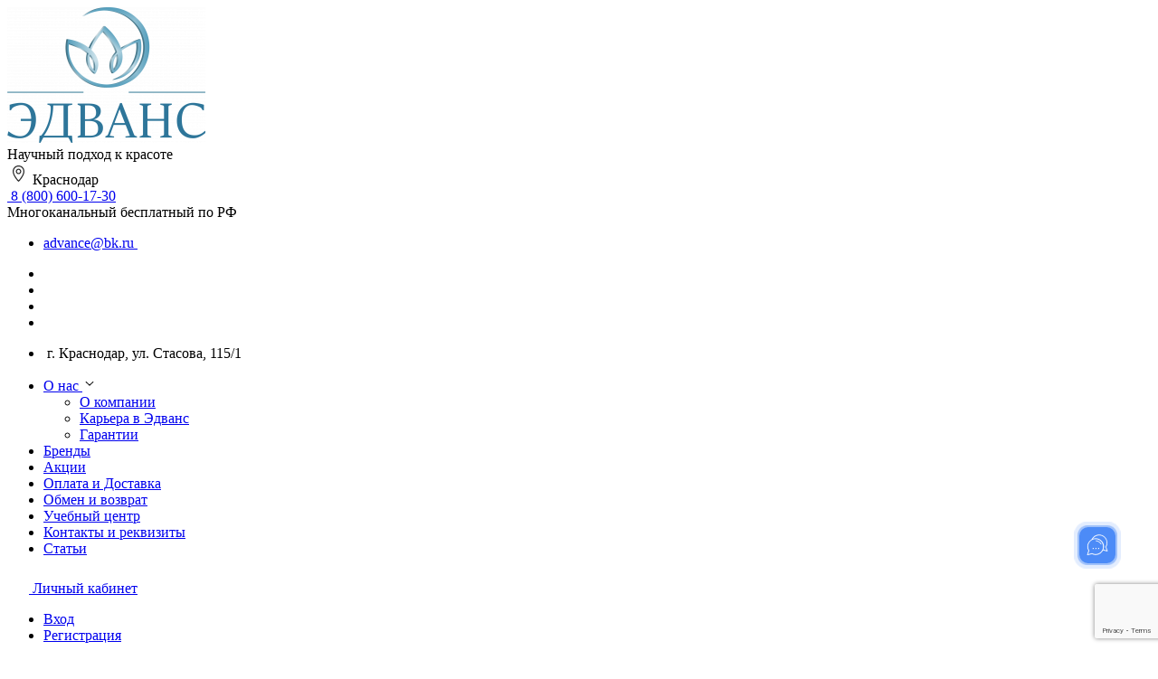

--- FILE ---
content_type: text/html; charset=utf-8
request_url: https://advance-kr.com/catalog/centrifugi-laboratornye/
body_size: 24880
content:
<!DOCTYPE HTML>
<html  lang="ru">
<head >
<title>Центрифуга лабораторная купить в Краснодаре, центрифуги лабораторные по низкой цене | Эдванс</title>
<meta http-equiv="X-UA-Compatible" content="IE=Edge" >
<meta http-equiv="Content-type" content="text/html; Charset=utf-8" >
<meta name="keywords" content="Центрифуга лабораторная в Краснодаре, купить центрифуги лабораторные, цена, интернет, магазин, Эдванс" >
<meta name="description" content="Центрифуга лабораторная в Краснодаре купить недорого в интернет-магазине Эдванс. Большой выбор профессиональной косметики. Скидки постоянным клиентам, центрифуги лабораторные по низкой цене с доставкой в Краснодар и по России. Бесплатная консультация 8 (800) 600-17-30." >
<meta name="viewport" content="width=device-width, initial-scale=1, maximum-scale=1" >


<link type="image/x-icon" href="/storage/favicon/560f8573f71f56b59ae80a639bbead0f.ico"   rel="shortcut icon">
<link type="image/svg+xml" href="/storage/favicon/4cf4d0b383b50f3e6b324579ffd9c87a.svg"   rel="icon">
<link type="font/woff2" href="/templates/amazing/resource/css/fonts/Manrope-Bold.woff2"   rel="preload" as="font" crossorigin="anonymous">
<link type="font/woff2" href="/templates/amazing/resource/css/fonts/Manrope-Regular.woff2"   rel="preload" as="font" crossorigin="anonymous">
<link  href="/templates/amazing/resource/img/icons/loader.svg"   rel="preload" as="image" crossorigin="anonymous">
<link  href="/templates/amazing/resource/css/bootstrap.css"   rel="stylesheet">
<link  href="/templates/amazing/resource/css/swiper.css"   rel="stylesheet">
<link  href="/templates/amazing/resource/css/nouislider.css"   rel="stylesheet">
<link  href="/templates/amazing/resource/css/main.css"   rel="stylesheet">
<link  href="/templates/amazing/resource/css/skeleton.css"   rel="stylesheet">
<link  href="/templates/amazing/resource/css/glightbox.css"   rel="stylesheet">
<link  href="/modules/users/view/css/verification.css"   rel="stylesheet">
<link  href="https://advance-kr.com/catalog/centrifugi-laboratornye/"   rel="canonical">

<script>
    window.global = {"mapParams":{"map_type":"yandex","yandexJsApiGeocoder":""},"baseLang":"ru","lang":"ru","folder":"","telephonyOffsetBottom":"0","reCaptchaV3SiteKey":"6LdL9zwjAAAAAKSSTU76JgD2a42x7g09Y1cMt3pb","compareProducts":[],"favoriteProducts":[],"cartProducts":[]};
</script>

<script  src="/templates/amazing/resource/js/libs/jquery.min.js"></script>
<script  src="/resource/js/core6/rs.jscore.js"></script>
<script  src="/resource/js/corelang.js"></script>
<script  src="https://www.google.com/recaptcha/api.js?render=6LdL9zwjAAAAAKSSTU76JgD2a42x7g09Y1cMt3pb"></script>
<script  src="/modules/kaptcha/view/js/recaptcha3.js"></script>
<script  src="/resource/js/core6/rsplugins/ajaxpaginator.js"></script>
<script  src="/modules/catalog/view/js/rscomponent/listproducts.js"></script>
<script  src="/templates/amazing/resource/js/libs/swiper.min.js"></script>
<script  src="/templates/amazing/resource/js/libs/nouislider.min.js"></script>
<script  src="/templates/amazing/resource/js/libs/bootstrap.min.js"></script>
<script  src="/templates/amazing/resource/js/libs/autocomplete.min.js"></script>
<script  src="/templates/amazing/resource/js/libs/wnumb.min.js"></script>
<script  src="/templates/amazing/resource/js/libs/glightbox.min.js"></script>
<script  src="/templates/amazing/resource/js/libs/loading-attribute-polyfill.min.js"></script>
<script  src="/resource/js/core6/rsplugins/scroller.js"></script>
<script  src="/resource/js/core6/rsplugins/modal.js"></script>
<script  src="/resource/js/core6/rsplugins/cookie.js"></script>
<script  src="/resource/js/core6/rsplugins/toast.js"></script>
<script  src="/resource/js/core6/rsplugins/opendialog.js"></script>
<script  src="/templates/amazing/resource/js/rscomponent/theme.js"></script>
<script  src="/modules/users/view/js/rscomponent/verification.js"></script>
<script  src="/modules/catalog/view/js/rscomponent/changeoffer.js"></script>
<script  src="/modules/affiliate/view/js/rscomponent/affiliate.js"></script>
<script  src="/modules/catalog/view/js/rscomponent/searchline.js"></script>
<script  src="/modules/catalog/view/js/rscomponent/compare.js"></script>
<script  src="/modules/catalog/view/js/rscomponent/favorite.js"></script>
<script  src="/modules/shop/view/js/selectaddresschange.js"></script>
<script  src="/modules/shop/view/js/rscomponent/selectcity.js"></script>
<script  src="/modules/shop/view/js/rscomponent/cart.js"></script>
<script  src="/modules/catalog/view/js/rscomponent/category.js"></script>
<script  src="/modules/catalog/view/js/rscomponent/sidefilters.js"></script>
<script  src="/templates/amazing/resource/js/rscomponent/cookiepolicy.js"></script>

<script type="application/ld+json">{"@context":"https://schema.org","@type":"BreadcrumbList","itemListElement":[{"@type":"ListItem","position":1,"name":"Главная","item":"https://advance-kr.com/"},{"@type":"ListItem","position":2,"name":"Оборудование и мебель","item":"https://advance-kr.com/catalog/oborudovanie-i-mebel-1/"},{"@type":"ListItem","position":3,"name":"Оборудование для плазмотерапии","item":"https://advance-kr.com/catalog/oborudovanie-dlya-plazmoterapii/"},{"@type":"ListItem","position":4,"name":"Центрифуги лабораторные","item":"https://advance-kr.com/catalog/centrifugi-laboratornye/"}]}</script><script type="application/ld+json">{"@context":"https://schema.org/","@type":"Product","name":"Центрифуги лабораторные","offers":{"@type":"AggregateOffer","highPrice":35900,"lowPrice":29900,"priceCurrency":"RUB","offerCount":2}}</script>
<style>:root {
--theme-primary: #71afc8;
--theme-primary-dark: #6ba7bf;
--theme-primary-light: #cbe2eb;
--theme-primary-very-light: #e5f1f5;
--theme-primary-border: #cbe2eb;
--theme-primary-btn-text: #ffffff;
--theme-link: #71afc8;
--theme-link-hover: #71afc8;

--theme-menubar-bg: #ffffff;
--theme-menubar-link: #000000;

--theme-footer-bg: #333333;
--theme-subfooter-bg: #1a1a1a;
--theme-footer-link: #ffffff;
--theme-footer-text: #ffffff;
}</style>
</head>
<body class=" container_large" data-sticky-header="sticky_up" >
    

        <header class="head">            <div class="head__inner" >
            
                            
        
        
        <div class="head-bar head-bar-top">
    <div class="container">
                
    <div class="row g-4 align-items-center justify-content-end area-header" >                            
        
        
                
    <div class="col-2 head-logo" >                            
        
        
                        <div class="text-center">
        <a href="/">
            <img class="logo "
                 src="/storage/system/resized/xy_220x150/06985c5e1c118f4a2a4114b2b4ab6931_457ea724.png" alt="Сайт advance-kr.com"
                                            srcset="/storage/system/resized/xy_440x300/06985c5e1c118f4a2a4114b2b4ab6931_c61ab838.png 2x"
                    >
        </a>
                    <div class="logo-desc">Научный подход к красоте</div>
            </div>

    

    </div>
        
    <div class="col-auto" >                            
        
        
                    

<a class="head-bar__link rs-in-dialog"
   data-href="/affiliates/?referer=%2Fcatalog%2Fcentrifugi-laboratornye%2F"
    >
    <svg width="24" height="24" viewBox="0 0 24 24" xmlns="http://www.w3.org/2000/svg">
    <path d="M12.5 3.19565C9.02203 3.19565 6.19403 6.06724 6.19403 9.59881C6.19403 12.1667 7.72552 14.9041 9.2241 17.0344C10.7227 19.1648 12.2222 20.6873 12.2222 20.6873C12.2961 20.7622 12.3963 20.8043 12.5007 20.8043C12.6052 20.8043 12.7054 20.7622 12.7793 20.6873C12.7793 20.6873 14.2788 19.1648 15.7774 17.0344C17.2759 14.9041 18.806 12.1667 18.806 9.59881C18.806 6.06724 15.978 3.19565 12.5 3.19565ZM12.5 3.99623C15.552 3.99623 18.0175 6.49979 18.0175 9.59881C18.0175 11.8332 16.5932 14.4975 15.1359 16.5692C13.8178 18.4429 12.7397 19.5335 12.5 19.7818C12.2599 19.533 11.1834 18.4425 9.8656 16.5692C8.4083 14.4975 6.98246 11.8332 6.98246 9.59881C6.98246 6.49979 9.44802 3.99623 12.5 3.99623Z"/>
    <path d="M12.5 6.79678C10.981 6.79678 9.74196 8.05641 9.74196 9.59881C9.74196 11.1412 10.981 12.4008 12.5 12.4008C14.019 12.4008 15.2595 11.1412 15.2595 9.59881C15.2595 8.05641 14.019 6.79678 12.5 6.79678ZM12.5 7.59736C13.593 7.59736 14.4711 8.48897 14.4711 9.59881C14.4711 10.7086 13.593 11.6003 12.5 11.6003C11.407 11.6003 10.5304 10.7086 10.5304 9.59881C10.5304 8.48897 11.407 7.59736 12.5 7.59736Z"/>
    <path fill-rule="evenodd" clip-rule="evenodd"
          d="M12.0845 20.8251L12.0797 20.8203L12.0664 20.8066C12.0548 20.7946 12.0376 20.7769 12.0153 20.7537C11.9708 20.7073 11.9057 20.6388 11.823 20.5501C11.6577 20.3726 11.4219 20.114 11.1392 19.7887C10.5739 19.1382 9.81995 18.2197 9.06584 17.1476C7.56552 15.0148 6 12.2332 6 9.59881C6 5.96047 8.9136 3 12.5 3C16.0864 3 19 5.96047 19 9.59881C19 12.2332 17.436 15.0147 15.9356 17.1476C15.1815 18.2197 14.4276 19.1382 13.8623 19.7887C13.6092 20.0799 13.3937 20.3177 13.2327 20.4916H13.2458L12.9217 20.8203L12.9173 20.8247C12.8072 20.9365 12.6571 21 12.5007 21C12.3444 21 12.1947 20.9369 12.0845 20.8251ZM12.7793 20.6873C12.7793 20.6873 12.8464 20.6192 12.9663 20.4916C13.4135 20.0161 14.5957 18.7142 15.7774 17.0344C17.2759 14.9041 18.806 12.1667 18.806 9.59881C18.806 6.06724 15.978 3.19565 12.5 3.19565C9.02203 3.19565 6.19403 6.06724 6.19403 9.59881C6.19403 12.1667 7.72552 14.9041 9.2241 17.0344C10.7227 19.1648 12.2222 20.6873 12.2222 20.6873C12.2961 20.7622 12.3963 20.8043 12.5007 20.8043C12.6052 20.8043 12.7054 20.7622 12.7793 20.6873ZM17.8235 9.59881C17.8235 6.60656 15.4435 4.19188 12.5 4.19188C9.55646 4.19188 7.17649 6.60656 7.17649 9.59881C7.17649 10.6772 7.52146 11.8729 8.05442 13.0646C8.58644 14.2541 9.30006 15.427 10.0239 16.456C11.1575 18.0675 12.1106 19.0949 12.5 19.5013C12.8897 19.095 13.8439 18.0676 14.9776 16.456C15.7014 15.4271 16.4146 14.2542 16.9463 13.0646C17.4789 11.873 17.8235 10.6772 17.8235 9.59881ZM12.6354 19.6416C13.0253 19.2353 13.9898 18.1983 15.1359 16.5692C16.5932 14.4975 18.0175 11.8332 18.0175 9.59881C18.0175 6.49979 15.552 3.99623 12.5 3.99623C9.44802 3.99623 6.98246 6.49979 6.98246 9.59881C6.98246 11.8332 8.4083 14.4975 9.8656 16.5692C11.0115 18.1981 11.9749 19.2351 12.3646 19.6416C12.4053 19.684 12.4398 19.7196 12.4675 19.7483L12.5 19.7818L12.5342 19.7465C12.5616 19.7181 12.5955 19.6832 12.6354 19.6416ZM9.54793 9.59881C9.54793 7.94977 10.8724 6.60113 12.5 6.60113C14.1274 6.60113 15.4535 7.94964 15.4535 9.59881C15.4535 11.248 14.1274 12.5965 12.5 12.5965C10.8724 12.5965 9.54793 11.2478 9.54793 9.59881ZM14.277 9.59881C14.277 8.59574 13.4846 7.79301 12.5 7.79301C11.5156 7.79301 10.7244 8.59555 10.7244 9.59881C10.7244 10.6021 11.5156 11.4046 12.5 11.4046C13.4846 11.4046 14.277 10.6019 14.277 9.59881ZM9.74196 9.59881C9.74196 8.05641 10.981 6.79678 12.5 6.79678C14.019 6.79678 15.2595 8.05641 15.2595 9.59881C15.2595 11.1412 14.019 12.4008 12.5 12.4008C10.981 12.4008 9.74196 11.1412 9.74196 9.59881ZM14.4711 9.59881C14.4711 8.48897 13.593 7.59736 12.5 7.59736C11.407 7.59736 10.5304 8.48897 10.5304 9.59881C10.5304 10.7086 11.407 11.6003 12.5 11.6003C13.593 11.6003 14.4711 10.7086 14.4711 9.59881Z"/>
</svg>    <span class="ms-2">Краснодар</span>
</a>


    

    </div>
        
    <div class="col col-phones" >                            
        
        
                    <div class="flex-contacts">
<div class="drop-contacts">
<div class="drop-contacts__first"><a href="tel:88006001730" title="Многоканальный бесплатный по РФ" onclick="ym(89186866, 'reachGoal', 'call'); return true;"><span class="drop-contacts__icon"><img src="/templates/amazing/resource/img/icons/phone.svg" loading="lazy" alt="" width="20" height="20" /> 8 (800) 600-17-30</span></a><span class="arrow"></span></div>
<div class="drop-contacts__drop"><span class="hint">Многоканальный бесплатный по РФ</span></div>
</div>
<ul class="head-contacts head-contacts-mail">
<li><a href="mailto:info@advance-kr.com" onclick="ym(89186866, 'reachGoal', 'email'); return true;"> <span class="header-contacts__icon"><img src="/templates/amazing/resource/img/icons/mail.svg" loading="lazy" alt="" width="20" height="20" />advance@bk.ru</span>&nbsp;</a></li>
</ul>
<ul class="head-socials">
<li><a href="https://vk.com/public58910370"> <img src="/templates/amazing/resource/img/socials/vk.svg" loading="lazy" alt="" /> </a></li>
<li><a href="https://api.whatsapp.com/send/?phone=%2B79892888905&amp;text=%D0%97%D0%B4%D1%80%D0%B0%D0%B2%D1%81%D1%82%D0%B2%D1%83%D0%B9%D1%82%D0%B5%2C+%D1%83+%D0%BC%D0%B5%D0%BD%D1%8F+%D0%B5%D1%81%D1%82%D1%8C+%D0%B2%D0%BE%D0%BF%D1%80%D0%BE%D1%81&amp;type=phone_number&amp;am"> <img src="/templates/amazing/resource/img/socials/whatsapp.svg" loading="lazy" alt="" /> </a></li>
<li><a href="https://t.me/advance_krasnodar"> <img src="/templates/amazing/resource/img/socials/telegram.svg" loading="lazy" alt="" /> </a></li>
<li><a href="https://rutube.ru/channel/42340818/"> <img src="/templates/amazing/resource/img/socials/rutube.svg" loading="lazy" alt="" /> </a></li>
</ul>
<ul class="head-contacts head-contacts-adress">
<li><span class="header-contacts__icon"><img src="/templates/amazing/resource/img/icons/location.svg" loading="lazy" alt="" width="20" height="20" /></span> <span>г. Краснодар, ул. Стасова, 115/1</span></li>
</ul>
</div>
    

    </div>


    </div>

    </div>
</div><div class="head-bar">
    <div class="container">
                
    <div class="row align-items-center justify-content-end area-menu" >                            
        
        
                
    <div class="d-flex col-8 col-lg-8 offset-xxl-1 justify-content-start d-flex" >                            
        
        
                        <ul class="head-bar__menu">
                                <li>
                <a class="head-bar__link" href="#" data-bs-toggle="dropdown" data-bs-reference="parent" >
                    <span>О нас</span>
                                            <svg width="16" height="16" viewBox="0 0 16 16" xmlns="http://www.w3.org/2000/svg">
                            <path fill-rule="evenodd" clip-rule="evenodd"
                                  d="M3.8193 6.14645C4.02237 5.95118 4.35162 5.95118 4.55469 6.14645L8.00033 9.45956L11.446 6.14645C11.649 5.95118 11.9783 5.95118 12.1814 6.14645C12.3844 6.34171 12.3844 6.65829 12.1814 6.85355L8.36802 10.5202C8.16495 10.7155 7.8357 10.7155 7.63263 10.5202L3.8193 6.85355C3.61622 6.65829 3.61622 6.34171 3.8193 6.14645Z"/>
                        </svg>
                                    </a>
                                    <ul class="dropdown-menu head-bar__dropdown">
                                                                                                           
                            <li>                                
                                <a class="dropdown-item" href="/o-kompanii/">
                                    <span>О компании</span>
                                                                    </a>    
                                                     
                            </li>
                                                                                                           
                            <li>                                
                                <a class="dropdown-item" href="https://advance-kr.com/text-14/">
                                    <span>Карьера в Эдванс</span>
                                                                    </a>    
                                                     
                            </li>
                                                                                                           
                            <li>                                
                                <a class="dropdown-item" href="/o-kompanii/garantii/">
                                    <span>Гарантии</span>
                                                                    </a>    
                                                     
                            </li>
                                            </ul>
                            </li>
                                <li>
                <a class="head-bar__link" href="/brand/all/" >
                    <span>Бренды</span>
                                    </a>
                            </li>
                                <li>
                <a class="head-bar__link" href="https://advance-kr.com/text-11/" >
                    <span>Акции</span>
                                    </a>
                            </li>
                                <li>
                <a class="head-bar__link" href="/oplata-i-dostavka/" >
                    <span>Оплата и Доставка</span>
                                    </a>
                            </li>
                                <li>
                <a class="head-bar__link" href="/obmen-i-vozvrat-tovarov/" >
                    <span>Обмен и возврат</span>
                                    </a>
                            </li>
                                <li>
                <a class="head-bar__link" href="https://advance-edu.ru/" target="_blank">
                    <span>Учебный центр</span>
                                    </a>
                            </li>
                                <li>
                <a class="head-bar__link" href="/kontakt/" >
                    <span>Контакты и реквизиты</span>
                                    </a>
                            </li>
                                <li>
                <a class="head-bar__link" href="https://advance-kr.com/text-12/" >
                    <span>Статьи</span>
                                    </a>
                            </li>
            </ul>

    

    </div>
        
    <div class="d-flex col-2 justify-content-end d-flex" >                            
        
        
                            <a href="#" class="head-bar__link" data-bs-toggle="dropdown" data-bs-reference="parent">
        <svg width="24" height="24" viewBox="0 0 24 24" fill="none" xmlns="http://www.w3.org/2000/svg">
            <path d="M18.364 13.9275C17.3671 12.9306 16.1774 12.1969 14.8791 11.76C16.0764 10.8752 16.8543 9.45393 16.8543 7.85428C16.8543 5.17762 14.6767 3 12 3C9.32332 3 7.1457 5.17762 7.1457 7.85428C7.1457 9.45396 7.92364 10.8752 9.12089 11.76C7.82264 12.1968 6.63295 12.9306 5.63602 13.9275C3.93618 15.6274 3 17.8875 3 20.2915C3 20.6828 3.31722 21 3.70854 21H20.2915C20.6828 21 21 20.6828 21 20.2915C21 17.8875 20.0639 15.6274 18.364 13.9275ZM8.56285 7.85428C8.56285 5.959 10.1047 4.41712 12.0001 4.41712C13.8954 4.41712 15.4373 5.959 15.4373 7.85428C15.4373 9.74956 13.8954 11.2914 12.0001 11.2914C10.1047 11.2915 8.56285 9.74956 8.56285 7.85428ZM4.44995 19.5829C4.80834 15.7326 8.05769 12.7086 12 12.7086C15.9423 12.7086 19.1917 15.7326 19.5501 19.5829H4.44995Z" />
        </svg>
        <span class="ms-2">Личный кабинет</span>
    </a>
    <ul class="dropdown-menu head-bar__dropdown dropdown-menu-end">
        <li><a class="dropdown-item rs-in-dialog" href="/auth/?referer=%252Fcatalog%252Fcentrifugi-laboratornye%252F">Вход</a></li>
        <li><a class="dropdown-item rs-in-dialog" href="/register/?referer=%252Fcatalog%252Fcentrifugi-laboratornye%252F"  onclick="ym(89186866, 'reachGoal', 'registration'); return true;">Регистрация</a></li>
    </ul>

    

    </div>


    </div>

    </div>
</div><div class="head-main">
    <div class="container">
                
    <div class="row gx-3 gy-2 gx-xl-5 align-items-center area-search" >                            
        
        
                
    <div class="col-2 d-none d-lg-block" >                            
        
        
                        <button type="button" class="btn btn-primary primary-svg head-catalog-btn dropdown-catalog-btn rs-catalog-show">
        <svg width="24" height="24" viewBox="0 0 24 24" xmlns="http://www.w3.org/2000/svg">
            <path fill-rule="evenodd" clip-rule="evenodd"
                  d="M4.75 6C4.75 5.58579 5.08579 5.25 5.5 5.25H19.5C19.9142 5.25 20.25 5.58579 20.25 6C20.25 6.41421 19.9142 6.75 19.5 6.75H5.5C5.08579 6.75 4.75 6.41421 4.75 6ZM4.75 12C4.75 11.5858 5.08579 11.25 5.5 11.25H19.5C19.9142 11.25 20.25 11.5858 20.25 12C20.25 12.4142 19.9142 12.75 19.5 12.75H5.5C5.08579 12.75 4.75 12.4142 4.75 12ZM4.75 18C4.75 17.5858 5.08579 17.25 5.5 17.25H19.5C19.9142 17.25 20.25 17.5858 20.25 18C20.25 18.4142 19.9142 18.75 19.5 18.75H5.5C5.08579 18.75 4.75 18.4142 4.75 18Z"/>
        </svg>
        <span class="ms-2 d-none d-xl-block">Каталог</span>
    </button>

    

    </div>
        
    <div class="d-flex col align-items-center" >                            
        
        
                    
<form class="head-search rs-search-line" action="/catalog/all/" method="GET">
    <input type="text" class="form-control  rs-autocomplete" placeholder="поиск в каталоге" name="query" value="" autocomplete="off" data-source-url="/catalog-block-searchline/?sldo=ajaxSearchItems&_block_id=29">
    <div class="head-search__dropdown rs-autocomplete-result"></div>
    <button type="button" class="head-search__clear rs-autocomplete-clear d-none">
        <img src="/templates/amazing/resource/img/icons/close.svg" alt="">
    </button>
    <button class="head-search__btn" type="submit">
        <svg width="24" height="24" viewBox="0 0 24 24" xmlns="http://www.w3.org/2000/svg">
            <path d="M10.8885 4C7.09202 4 4 7.092 4 10.8885C4 14.685 7.09202 17.7771 10.8885 17.7771C12.5475 17.7771 14.0726 17.1894 15.2633 16.2077H15.2703L18.8604 19.8048C19.1207 20.0651 19.5444 20.0651 19.8048 19.8048C20.0651 19.5444 20.0651 19.1276 19.8048 18.8673L16.2008 15.2703C16.2019 15.2681 16.1997 15.2647 16.2008 15.2634C17.1825 14.0727 17.7771 12.5476 17.7771 10.8886C17.7771 7.09207 14.6851 4.00007 10.8885 4.00007L10.8885 4ZM10.8885 5.33327C13.9645 5.33327 16.4438 7.81256 16.4438 10.8885C16.4438 13.9645 13.9645 16.4438 10.8885 16.4438C7.81258 16.4438 5.33327 13.9645 5.33327 10.8885C5.33327 7.81256 7.81258 5.33327 10.8885 5.33327Z"/>
        </svg>
    </button>
</form>
            <a role="button" data-id="offcanvas-menu" data-extra-class="offcanvas-multilevel" class="head-menu d-lg-none offcanvas-open"
   data-load-url="/category/?referer=%2Fcatalog%2Fcentrifugi-laboratornye%2F">
    <svg width="24" height="24" viewBox="0 0 24 24" xmlns="http://www.w3.org/2000/svg">
        <path fill-rule="evenodd" clip-rule="evenodd"
              d="M4.75 6C4.75 5.58579 5.08579 5.25 5.5 5.25H19.5C19.9142 5.25 20.25 5.58579 20.25 6C20.25 6.41421 19.9142 6.75 19.5 6.75H5.5C5.08579 6.75 4.75 6.41421 4.75 6ZM4.75 12C4.75 11.5858 5.08579 11.25 5.5 11.25H19.5C19.9142 11.25 20.25 11.5858 20.25 12C20.25 12.4142 19.9142 12.75 19.5 12.75H5.5C5.08579 12.75 4.75 12.4142 4.75 12ZM4.75 18C4.75 17.5858 5.08579 17.25 5.5 17.25H19.5C19.9142 17.25 20.25 17.5858 20.25 18C20.25 18.4142 19.9142 18.75 19.5 18.75H5.5C5.08579 18.75 4.75 18.4142 4.75 18Z"/>
    </svg>
</a>
    

    </div>
        
    <div class="col-1 d-none d-lg-block" >                            
        
        
                        
    <a class="head-icon-link rs-compare-block rs-do-compare"
       data-compare-url='{ "add":"/catalog-block-compare/?cpmdo=ajaxAdd&_block_id=73", "remove":"/catalog-block-compare/?cpmdo=ajaxRemove&_block_id=73", "compare":"/compare/" }' >
        <span class="position-relative">
            <svg width="24" height="24" viewBox="0 0 24 24" xmlns="http://www.w3.org/2000/svg">
                <path d="M23.25 19.9274H22.7688V3.32812C22.7688 2.91394 22.433 2.57812 22.0188 2.57812H17.4441C17.0299 2.57812 16.6941 2.91394 16.6941 3.32812V19.9274H15.0375V6.828C15.0375 6.41382 14.7017 6.078 14.2875 6.078H9.71283C9.29865 6.078 8.96283 6.41382 8.96283 6.828V19.9274H7.30627V10.3281C7.30627 9.91388 6.97046 9.57806 6.55627 9.57806H1.98157C1.56738 9.57806 1.23157 9.91388 1.23157 10.3281V19.9274H0.75C0.335815 19.9274 0 20.2632 0 20.6774C0 21.0916 0.335815 21.4274 0.75 21.4274H23.25C23.6642 21.4274 24 21.0916 24 20.6774C24 20.2632 23.6642 19.9274 23.25 19.9274ZM18.1939 4.07812H21.2686V19.9274H18.1939V4.07812ZM10.4628 19.9274V7.578H13.5375V19.9274H10.4628ZM2.73157 11.0781H5.80627V19.9274H2.73157V11.0781Z"/>
            </svg>
            <span class="label-count rs-compare-items-count">0</span>
        </span>
        <div class="mt-2">Сравнение</div>
    </a>

    

    </div>
        
    <div class="col-1 d-none d-lg-block" >                            
        
        
                        
    <a class="head-icon-link rs-favorite-block"
       href="/favorite/" data-favorite-url="/favorite/">
        <span class="position-relative">
            <svg width="24" height="24" viewBox="0 0 24 24" xmlns="http://www.w3.org/2000/svg">
                <path d="M16.5753 1.5C14.7876 1.5 13.1142 2.34796 12 3.76871C10.8858 2.34791 9.2124 1.5 7.42468 1.5C4.15782 1.5 1.5 4.28439 1.5 7.70694C1.5 10.3869 3.02538 13.4868 6.03369 16.9203C8.34882 19.5627 10.8673 21.6086 11.584 22.1727L11.9999 22.5L12.4157 22.1727C13.1324 21.6086 15.651 19.5628 17.9662 16.9204C20.9746 13.4869 22.5 10.387 22.5 7.70694C22.5 4.28439 19.8422 1.5 16.5753 1.5ZM16.9461 15.9395C15.0419 18.1128 12.9931 19.8697 11.9999 20.6794C11.0066 19.8697 8.958 18.1128 7.05374 15.9394C4.32628 12.8264 2.88462 9.97966 2.88462 7.70694C2.88462 5.08429 4.92129 2.95058 7.42468 2.95058C9.07209 2.95058 10.5932 3.89123 11.3945 5.40549L12 6.54981L12.6055 5.40549C13.4067 3.89128 14.9279 2.95058 16.5753 2.95058C19.0787 2.95058 21.1154 5.08424 21.1154 7.70694C21.1154 9.97975 19.6737 12.8265 16.9461 15.9395Z"/>
            </svg>
            <span class="label-count rs-favorite-items-count">0</span>
        </span>
        <div class="mt-2">Избранное</div>
    </a>

    

    </div>
        
    <div class="col-1 d-none d-lg-block" >                            
        
        
                    


    <a class="cart head-icon-link  rs-cart-block "
       id="rs-cart"
       data-redirect="/cart/">
        <span class="position-relative cart-icon-block">
            <svg width="24" height="24" viewBox="0 0 24 24" xmlns="http://www.w3.org/2000/svg">
                <path d="M7.27003 15.5874H20.3143C21.7934 15.5874 23 14.3807 23 12.9016V7.41341C23 7.40855 23 7.39881 23 7.39395C23 7.37935 23 7.36962 23 7.35503C23 7.3453 23 7.33556 22.9951 7.32583C22.9951 7.3161 22.9903 7.30151 22.9903 7.29178C22.9903 7.28204 22.9854 7.27231 22.9854 7.26258C22.9805 7.25285 22.9805 7.24312 22.9757 7.22852C22.9708 7.21879 22.9708 7.20906 22.9659 7.19933C22.9611 7.1896 22.9611 7.17987 22.9562 7.17014C22.9513 7.16041 22.9465 7.15068 22.9416 7.13608C22.9368 7.12635 22.9319 7.11662 22.927 7.11175C22.9222 7.10202 22.9173 7.09229 22.9124 7.08256C22.9076 7.07283 22.9027 7.06797 22.8978 7.05823C22.893 7.0485 22.8832 7.03877 22.8784 7.02904C22.8735 7.01931 22.8686 7.01445 22.8589 7.00471C22.854 6.99498 22.8443 6.99012 22.8394 6.98039C22.8346 6.97066 22.8248 6.96579 22.82 6.95606C22.8151 6.94633 22.8054 6.94146 22.8005 6.9366C22.7908 6.92687 22.7859 6.922 22.7762 6.91227C22.7665 6.90741 22.7616 6.89768 22.7519 6.89281C22.7421 6.88794 22.7324 6.87821 22.7227 6.87335C22.7129 6.86848 22.7081 6.86362 22.6983 6.85875C22.6886 6.85389 22.6789 6.84902 22.6692 6.83929C22.6594 6.83442 22.6497 6.82956 22.64 6.82469C22.6302 6.81983 22.6205 6.81496 22.6108 6.8101C22.601 6.80523 22.5913 6.80037 22.5816 6.7955C22.5718 6.79064 22.5621 6.79063 22.5524 6.78577C22.5427 6.7809 22.5281 6.77604 22.5183 6.77604C22.5086 6.77604 22.4989 6.77117 22.494 6.77117C22.4794 6.76631 22.4697 6.76631 22.4551 6.76631C22.4502 6.76631 22.4453 6.76144 22.4356 6.76144L5.90284 4.47955V2.17333C5.90284 2.149 5.90284 2.12468 5.89798 2.10522C5.89798 2.10035 5.89798 2.09548 5.89311 2.08575C5.89311 2.07116 5.88825 2.05656 5.88825 2.04196C5.88338 2.02737 5.88338 2.01764 5.87852 2.00304C5.87852 1.99331 5.87365 1.98844 5.87365 1.97871C5.86879 1.96412 5.86392 1.94952 5.85905 1.93492C5.85905 1.93006 5.85419 1.92033 5.85419 1.91546C5.84932 1.90087 5.84446 1.89114 5.83473 1.87654C5.82986 1.87167 5.82986 1.86194 5.825 1.85708C5.82013 1.84735 5.81527 1.83762 5.80553 1.82789C5.80067 1.81815 5.7958 1.81329 5.79094 1.80356C5.78607 1.79383 5.78121 1.78896 5.77634 1.77923C5.77148 1.7695 5.76175 1.75977 5.75688 1.75004C5.75202 1.74517 5.74715 1.74031 5.74228 1.73544C5.73255 1.72571 5.72282 1.71598 5.71309 1.70625C5.70823 1.70138 5.70336 1.69652 5.69849 1.69165C5.68876 1.68192 5.67903 1.67219 5.66444 1.66246C5.65957 1.65759 5.64984 1.65273 5.64498 1.64786C5.63524 1.63813 5.62551 1.63327 5.61578 1.62354C5.60119 1.61381 5.58659 1.60407 5.57686 1.59921C5.57199 1.59434 5.56713 1.59434 5.56226 1.58948C5.5428 1.57975 5.51847 1.57002 5.49901 1.56029L1.91318 0.0519994C1.57747 -0.0890984 1.1931 0.0665957 1.052 0.402311C0.910902 0.738027 1.0666 1.1224 1.40231 1.26349L4.58431 2.60636V5.58401V6.05595V9.67584V12.9114V16.9983C4.58431 18.3607 5.60605 19.4894 6.92459 19.6597C6.68618 20.0587 6.54508 20.5258 6.54508 21.022C6.54508 22.4865 7.73711 23.6737 9.19675 23.6737C10.6564 23.6737 11.8484 22.4817 11.8484 21.022C11.8484 20.5355 11.717 20.0733 11.4835 19.6841H17.3901C17.1566 20.0782 17.0252 20.5355 17.0252 21.022C17.0252 22.4865 18.2173 23.6737 19.6769 23.6737C21.1365 23.6737 22.3286 22.4817 22.3286 21.022C22.3286 19.5624 21.1365 18.3704 19.6769 18.3704H7.27003C6.51102 18.3704 5.89798 17.7525 5.89798 16.9983V15.2176C6.29694 15.4511 6.76889 15.5874 7.27003 15.5874ZM10.5396 21.0172C10.5396 21.7567 9.93629 22.3552 9.20161 22.3552C8.46693 22.3552 7.86362 21.7519 7.86362 21.0172C7.86362 20.2825 8.46693 19.6792 9.20161 19.6792C9.93629 19.6792 10.5396 20.2776 10.5396 21.0172ZM21.0198 21.0172C21.0198 21.7567 20.4165 22.3552 19.6818 22.3552C18.9471 22.3552 18.3438 21.7519 18.3438 21.0172C18.3438 20.2825 18.9471 19.6792 19.6818 19.6792C20.4165 19.6792 21.0198 20.2776 21.0198 21.0172ZM20.3143 14.2737H7.27003C6.51102 14.2737 5.89798 13.6558 5.89798 12.9016V9.66611V6.04622V5.80295L21.6863 7.9778V12.8968C21.6863 13.6606 21.0684 14.2737 20.3143 14.2737Z"/>
            </svg>
            <span class="label-count rs-cart-items-count">0</span>
        </span>
        <div class="mt-2">
            <span class="cart__price rs-cart-items-price">0 руб</span>
            <span class="cart__empty-text">Корзина</span>
        </div>
    </a>

    

    </div>


    </div>

    </div>
</div><div class="head-dropdown-catalog">
    <div class="container">
                
                                
        
        
                
                                
        
        
                    


    <div class="row">
        <div class="col">
            <div class="head-dropdown-catalog__categories">
                                                        <a href="/catalog/professionalnye-kosmeticheskie-sredstva/" class="head-dropdown-catalog__category" data-target="dropdown-subcat-1" >
                                                                                    <img src="/storage/system/resized/cxy_400x225/a3302c2f2ba356c98bdf59f2fef326d1_7ccacdef.jpg" alt="" width="400" height="225">
                                                                            <span class="ms-3">Профессиональные косметические средства</span>
                    </a>
                                                        <a href="/catalog/inekcionnye-preparaty/" class="head-dropdown-catalog__category" data-target="dropdown-subcat-2" >
                                                                                    <img src="/storage/system/resized/cxy_400x225/d0423abff9abd3dfeae6e9dfd9c4b5e1_7193da5a.jpg" alt="" width="400" height="225">
                                                                            <span class="ms-3">Инъекционные препараты</span>
                    </a>
                                                        <a href="/catalog/aromaterapiya/" class="head-dropdown-catalog__category" data-target="dropdown-subcat-3" >
                                                                                    <img src="/storage/system/resized/cxy_400x225/f064e7f5a52d3c908999b6989b284744_b37bbc0b.jpeg" alt="" width="400" height="225">
                                                                            <span class="ms-3">Ароматерапия</span>
                    </a>
                                                        <a href="/catalog/pedikyur/" class="head-dropdown-catalog__category" data-target="dropdown-subcat-4" >
                                                                                    <img src="/storage/system/resized/cxy_400x225/6022e09188bfa08d84059c1ee711028b_17520041.png" alt="" width="400" height="225">
                                                                            <span class="ms-3">Профессиональные средства для подологии и педикюра</span>
                    </a>
                                                        <a href="/catalog/kosmetologicheskie-apparaty-i-oborudovanie/" class="head-dropdown-catalog__category" data-target="dropdown-subcat-5" >
                                                                                    <img src="/storage/system/resized/cxy_400x225/28a7e44a3c5566520645cd0604c0613b_6b437398.jpg" alt="" width="400" height="225">
                                                                            <span class="ms-3">Аппараты для косметологии и эстетической медицины</span>
                    </a>
                                                        <a href="/catalog/oborudovanie-i-mebel-1/" class="head-dropdown-catalog__category" data-target="dropdown-subcat-6" >
                                                                                    <img src="/storage/system/resized/cxy_400x225/6461c890f0b274ae4ffeaad36a7f6b14_bcd3a9fe.jpg" alt="" width="400" height="225">
                                                                            <span class="ms-3">Оборудование и мебель</span>
                    </a>
                                                        <a href="/catalog/aksessuary-i-rashodnye-materialy-dlya-kosmetologii-kosmetologa/" class="head-dropdown-catalog__category" data-target="dropdown-subcat-7" >
                                                                                    <img src="/storage/system/resized/cxy_400x225/68d12f6c1e39271081ae9a708ebe6535_bd48eea9.jpg" alt="" width="400" height="225">
                                                                            <span class="ms-3">Аксессуары и расходные материалы</span>
                    </a>
                                                        <a href="/catalog/sergi-i-instrumenty-dlya-prokola-ushey/" class="head-dropdown-catalog__category" data-target="dropdown-subcat-8" >
                                                                                    <img src="/storage/system/resized/cxy_400x225/e156052629e62ef733744271a981f395_77191d31.jpg" alt="" width="400" height="225">
                                                                            <span class="ms-3">Инструменты для прокола ушей</span>
                    </a>
                                                        <a href="/catalog/uchebnye-posobiya-i-literatura/" class="head-dropdown-catalog__category" data-target="dropdown-subcat-9" >
                                                                                    <img src="/storage/system/resized/cxy_400x225/aa9fb6d7a3b4654981a81e382d37f365_7b8cef6f.png" alt="" width="400" height="225">
                                                                            <span class="ms-3">Учебные пособия и литература</span>
                    </a>
                                                        <a href="/catalog/dezsredstva/" class="head-dropdown-catalog__category" data-target="dropdown-subcat-10" >
                                                                                    <img src="/storage/system/resized/cxy_400x225/c84d60029391951ca284a2914232b9c1_cad546f4.jpg" alt="" width="400" height="225">
                                                                            <span class="ms-3">Дезинфицирующие средства</span>
                    </a>
                                                        <a href="/catalog/idei-dlya-podarkov/" class="head-dropdown-catalog__category" data-target="dropdown-subcat-11" >
                                                                                    <img src="/storage/system/resized/cxy_400x225/bab912b0e443cc1241efbaea21d6bdb9_ef8709be.png" alt="" width="400" height="225">
                                                                            <span class="ms-3">Идеи для подарков</span>
                    </a>
                                                        <a href="/catalog/novinka/" class="head-dropdown-catalog__category" data-target="dropdown-subcat-12" >
                                                                                    <img src="/storage/system/resized/cxy_400x225/42b4b7519050f090b0dae647861cacb3_bbe084a7.png" alt="" width="400" height="225">
                                                                            <span class="ms-3">Новинка</span>
                    </a>
                                                        <a href="/catalog/rossiyskiy-proizvoditel/" class="head-dropdown-catalog__category" data-target="dropdown-subcat-13" >
                                                                                    <img src="/storage/system/resized/cxy_400x225/f270060e22a29c0a260f6b38d6a6ab97_2d5fcabb.jpeg" alt="" width="400" height="225">
                                                                            <span class="ms-3">Российский производитель</span>
                    </a>
                            </div>
        </div>
    </div>

    

    


    

    </div>
</div>

            </div>
        </header>
        <main class="">            
                            
        
        
        <div class="container">
            
    <div class="row" >                            
        
        
                
                                
        
        
                    <nav class="breadcrumb" aria-label="breadcrumb">
        <ul class="breadcrumb__list">
                                    <li class="breadcrumb__item"><a href="/" class="first">Главная</a></li>
                                                <li class="breadcrumb__item"><a href="/catalog/oborudovanie-i-mebel-1/" >Оборудование и мебель</a></li>
                                                <li class="breadcrumb__item"><a href="/catalog/oborudovanie-dlya-plazmoterapii/" >Оборудование для плазмотерапии</a></li>
                                                <li class="breadcrumb__item"><a href="/catalog/centrifugi-laboratornye/" >Центрифуги лабораторные</a></li>
                        </ul>
    </nav>
    

    


    </div>

</div><div class="section pt-0">
    <div class="container">
                
                                
        
        
                
                                
        
        
                
    <div class="row" >                            
        
        
                
                                
        
        
                    <h1 class="mb-md-5 mb-4">
                        Центрифуга лабораторная в Краснодаре
            </h1>

    

    


    </div>
<div class="row g-4">
            
                                
        
        
                
    <div class="col-xl-3 d-none d-xl-block filter-column" >                            
        
        
                    

<div class="rs-filter-wrapper">
    <div class="rs-filter-section " data-query-value="">
        <div class="catalog-filter">
            <div class="catalog-filter__head">
                <div class="h3">
                    <img width="24" height="24" src="/templates/amazing/resource/img/icons/filter.svg" alt="">
                    <span class="ms-2">Фильтры</span>
                </div>
                <div>
                    <div class="offcanvas-close">
                        <img src="/templates/amazing/resource/img/icons/close.svg" width="24" height="24" alt="">
                    </div>
                </div>
            </div>
            <form method="GET" class="rs-filters" action="/catalog/centrifugi-laboratornye/" autocomplete="off">
                <div class="accordion filter-accordion mt-4">

                            <div class="accordion-item rs-type-interval">
        <div class="accordion-header">
            <button class="accordion-button " type="button" data-bs-toggle="collapse"
                    data-bs-target="#accordionCostFilter">
                <span class="me-2">Цена</span>
            </button>
        </div>
        <div id="accordionCostFilter" class="accordion-collapse collapse show">
            <div class="accordion-body">
                <div class="row row-cols-2 g-3">
                    <div>
                        <label class="form-label">От</label>
                        <input type="number" class="form-control rs-filter-from"
                               min="29900" max="35900" name="bfilter[cost][from]"
                               value="29900"
                               data-start-value="29900">
                    </div>
                    <div>
                        <label class="form-label">До</label>
                        <input type="number" min="29900" max="35900"
                               class="form-control rs-filter-to" name="bfilter[cost][to]"
                               value="35900"
                               data-start-value="35900">
                    </div>
                                            <div class="col-12">
                            <div class="px-3">
                                <input type="hidden" data-slider='{ "from":29900, "to":35900,
                                                        "step": "1", "round": 0, "dimension": " руб",
                                                        "heterogeneity": ["25/31400","50/32900","75/34400"]  }'
                                       value="29900;35900"
                                       class="rs-plugin-input"/>
                            </div>
                        </div>
                                    </div>
            </div>
        </div>
    </div>

                            <div class="accordion-item rs-type-radio">
        <div class="accordion-header">
            <button class="accordion-button " type="button" data-bs-toggle="collapse"
                    data-bs-target="#accordionNum">
                <span class="me-2">Наличие</span>
            </button>
        </div>
        <div id="accordionNum" class="accordion-collapse collapse show">
            <div class="accordion-body">
                <ul class="filter-list">
                    <li>
                        <div class="radio check">
                            <input id="cb-isnum-empty" type="radio" checked name="bfilter[isnum]" value="" data-start-value class="radio rs-stock-by-num">
                            <label for="cb-isnum-empty">
                                <span class="radio-attr">
                                    <svg width="16" height="16" viewBox="0 0 16 16" fill="#404147" xmlns="http://www.w3.org/2000/svg">
    <path class="radio-attr__check" d="M8 4C5.792 4 4 5.792 4 8C4 10.208 5.792 12 8 12C10.208 12 12 10.208 12 8C12 5.792 10.208 4 8 4Z"></path>
    <path fill-rule="evenodd" clip-rule="evenodd" d="M8 15C11.866 15 15 11.866 15 8C15 4.13401 11.866 1 8 1C4.13401 1 1 4.13401 1 8C1 11.866 4.13401 15 8 15ZM8 16C12.4183 16 16 12.4183 16 8C16 3.58172 12.4183 0 8 0C3.58172 0 0 3.58172 0 8C0 12.4183 3.58172 16 8 16Z"></path>
</svg>                                </span>
                                <span>Неважно</span>
                            </label>
                        </div>
                    </li>
                    <li>
                        <div class="radio check">
                            <input id="cb-isnum-no" type="radio"  name="bfilter[isnum]" value="0" class="radio rs-stock-by-num">
                            <label for="cb-isnum-no">
                                <span class="radio-attr">
                                    <svg width="16" height="16" viewBox="0 0 16 16" fill="#404147" xmlns="http://www.w3.org/2000/svg">
    <path class="radio-attr__check" d="M8 4C5.792 4 4 5.792 4 8C4 10.208 5.792 12 8 12C10.208 12 12 10.208 12 8C12 5.792 10.208 4 8 4Z"></path>
    <path fill-rule="evenodd" clip-rule="evenodd" d="M8 15C11.866 15 15 11.866 15 8C15 4.13401 11.866 1 8 1C4.13401 1 1 4.13401 1 8C1 11.866 4.13401 15 8 15ZM8 16C12.4183 16 16 12.4183 16 8C16 3.58172 12.4183 0 8 0C3.58172 0 0 3.58172 0 8C0 12.4183 3.58172 16 8 16Z"></path>
</svg>                                </span>
                                <span>Нет</span>
                            </label>
                        </div>
                    </li>
                    <li>
                        <div class="radio check">
                            <input id="cb-isnum-yes" type="radio"  name="bfilter[isnum]" value="1" class="radio rs-stock-by-num">
                            <label for="cb-isnum-yes">
                                <span class="radio-attr">
                                    <svg width="16" height="16" viewBox="0 0 16 16" fill="#404147" xmlns="http://www.w3.org/2000/svg">
    <path class="radio-attr__check" d="M8 4C5.792 4 4 5.792 4 8C4 10.208 5.792 12 8 12C10.208 12 12 10.208 12 8C12 5.792 10.208 4 8 4Z"></path>
    <path fill-rule="evenodd" clip-rule="evenodd" d="M8 15C11.866 15 15 11.866 15 8C15 4.13401 11.866 1 8 1C4.13401 1 1 4.13401 1 8C1 11.866 4.13401 15 8 15ZM8 16C12.4183 16 16 12.4183 16 8C16 3.58172 12.4183 0 8 0C3.58172 0 0 3.58172 0 8C0 12.4183 3.58172 16 8 16Z"></path>
</svg>                                </span>
                                <span>
                                                                            В наличии                                                                    </span>
                            </label>
                        </div>
                    </li>

                                            <li>
                            <div class="radio check">
                                <input id="cb-isnum-wh"
                                       type="radio"  name="bfilter[isnum]" value="2" class="radio rs-stock-by-warehouse">
                                <label for="cb-isnum-wh">
                                    <span class="radio-attr">
                                        <svg width="16" height="16" viewBox="0 0 16 16" fill="#404147" xmlns="http://www.w3.org/2000/svg">
    <path class="radio-attr__check" d="M8 4C5.792 4 4 5.792 4 8C4 10.208 5.792 12 8 12C10.208 12 12 10.208 12 8C12 5.792 10.208 4 8 4Z"></path>
    <path fill-rule="evenodd" clip-rule="evenodd" d="M8 15C11.866 15 15 11.866 15 8C15 4.13401 11.866 1 8 1C4.13401 1 1 4.13401 1 8C1 11.866 4.13401 15 8 15ZM8 16C12.4183 16 16 12.4183 16 8C16 3.58172 12.4183 0 8 0C3.58172 0 0 3.58172 0 8C0 12.4183 3.58172 16 8 16Z"></path>
</svg>                                    </span>
                                    <span>В магазинах</span>
                                </label>
                            </div>
                        </li>
                                                    <li>
                                <div class="checkbox check">
                                    <input id="cb-isnum-wh-1" type="checkbox"
                                                                                      name="bfilter[warehouses][]" value="1"
                                           class="rs-stock-by-warehouse-item">

                                    <label for="cb-isnum-wh-1">
                                        <span class="checkbox-attr">
                                            <svg width="24" height="24" viewBox="0 0 24 24" fill="none" xmlns="http://www.w3.org/2000/svg">
    <path fill-rule="evenodd" clip-rule="evenodd" d="M17 4H7C5.34315 4 4 5.34315 4 7V17C4 18.6569 5.34315 20 7 20H17C18.6569 20 20 18.6569 20 17V7C20 5.34315 18.6569 4 17 4ZM7 3C4.79086 3 3 4.79086 3 7V17C3 19.2091 4.79086 21 7 21H17C19.2091 21 21 19.2091 21 17V7C21 4.79086 19.2091 3 17 3H7Z"></path>
    <path class="checkbox-attr__check" fill-rule="evenodd" clip-rule="evenodd" d="M17 8.8564L11.3143 16L7 11.9867L7.82122 10.9889L11.1813 14.1146L16.048 8L17 8.8564Z"></path>
</svg>                                        </span>
                                        <span>Основной склад</span>
                                    </label>
                                </div>
                            </li>
                                                            </ul>
            </div>
        </div>
    </div>

                    
                                                                        <div class="accordion-item rs-type-radio">
    <div class="accordion-header">
        <button class="accordion-button " type="button" data-bs-toggle="collapse"
                data-bs-target="#accordionFilter-155">
            <span class="me-2">Наличие регистрационного удостоверения</span>
        </button>
    </div>
    <div id="accordionFilter-155" class="accordion-collapse collapse show">
        <div class="accordion-body">
            <ul class="filter-list">
                <li>
                    <label class="check">
                        <input type="radio" checked name="pf[155]" value="" data-start-value class="radio">
                        <span>Неважно</span>
                    </label>
                </li>
                <li>
                    <label class="check">
                        <input type="radio"  name="pf[155]" value="1" class="radio">
                        <span>Есть</span>
                    </label>
                </li>
                <li>
                    <label class="check">
                        <input type="radio"  name="pf[155]" value="0" class="radio">
                        <span>Нет</span>
                    </label>
                </li>
            </ul>
        </div>
    </div>
</div>                                                    <div class="accordion-item rs-type-multiselect">
    <div class="accordion-header">
        <button class="accordion-button collapsed" type="button" data-bs-toggle="collapse" data-bs-target="#accordionFilter-156">
            <span class="me-2">Страна производства </span>
        </button>
        <a class="filter-clear rs-clear-one-filter"><img src="/templates/amazing/resource/img/icons/close.svg" alt="" width="16"></a>
    </div>
    <div id="accordionFilter-156" class="accordion-collapse collapse ">
        <div class="accordion-body">
                                    <ul class="filter-list mb-4 rs-selected d-none"></ul>
            <ul class="filter-list rs-unselected">
                                    <li style="order: 1;" >
                        <div class="checkbox check">
                            <input id="cb-156-613" type="checkbox"  name="pf[156][]" value="613">
                            <label for="cb-156-613">
                                <span class="checkbox-attr">
                                    <svg width="24" height="24" viewBox="0 0 24 24" fill="none" xmlns="http://www.w3.org/2000/svg">
    <path fill-rule="evenodd" clip-rule="evenodd" d="M17 4H7C5.34315 4 4 5.34315 4 7V17C4 18.6569 5.34315 20 7 20H17C18.6569 20 20 18.6569 20 17V7C20 5.34315 18.6569 4 17 4ZM7 3C4.79086 3 3 4.79086 3 7V17C3 19.2091 4.79086 21 7 21H17C19.2091 21 21 19.2091 21 17V7C21 4.79086 19.2091 3 17 3H7Z"></path>
    <path class="checkbox-attr__check" fill-rule="evenodd" clip-rule="evenodd" d="M17 8.8564L11.3143 16L7 11.9867L7.82122 10.9889L11.1813 14.1146L16.048 8L17 8.8564Z"></path>
</svg>                                </span>
                                <span>Россия</span>
                            </label>
                        </div>
                    </li>
                                    <li style="order: 2;" >
                        <div class="checkbox check">
                            <input id="cb-156-629" type="checkbox"  name="pf[156][]" value="629">
                            <label for="cb-156-629">
                                <span class="checkbox-attr">
                                    <svg width="24" height="24" viewBox="0 0 24 24" fill="none" xmlns="http://www.w3.org/2000/svg">
    <path fill-rule="evenodd" clip-rule="evenodd" d="M17 4H7C5.34315 4 4 5.34315 4 7V17C4 18.6569 5.34315 20 7 20H17C18.6569 20 20 18.6569 20 17V7C20 5.34315 18.6569 4 17 4ZM7 3C4.79086 3 3 4.79086 3 7V17C3 19.2091 4.79086 21 7 21H17C19.2091 21 21 19.2091 21 17V7C21 4.79086 19.2091 3 17 3H7Z"></path>
    <path class="checkbox-attr__check" fill-rule="evenodd" clip-rule="evenodd" d="M17 8.8564L11.3143 16L7 11.9867L7.82122 10.9889L11.1813 14.1146L16.048 8L17 8.8564Z"></path>
</svg>                                </span>
                                <span>КНР</span>
                            </label>
                        </div>
                    </li>
                            </ul>
        </div>
    </div>
</div>                                                            </div>
            </form>
        </div>
        <div class="catalog-offcanvas-buttons">
            <button class="btn btn-primary offcanvas-close w-100 mt-3 catalog-filter__apply">Применить фильтр</button>
            <button type="button" class="btn btn-outline-primary offcanvas-close col-12 mt-3 catalog-filter__clean rs-clean-filter">Сбросить фильтры</button>
        </div>
    </div>
</div>
    

    </div>
        
    <div class="col" >                            
        
        
                    



<div id="products">
    

                    <div class="mb-4">
            <div class="row align-items-center g-md-4 g-lg-5 g-3">
                <div class="col-sm-auto d-xl-none">
                    <a role="button" class="offcanvas-open catalog-filter-btn" data-source=".rs-filter-wrapper">
                        <svg width="24" height="24" viewBox="0 0 24 24" xmlns="http://www.w3.org/2000/svg">
                            <path d="M21.1048 4.60967H9.327C9.0032 3.64795 8.09355 2.95312 7.02404 2.95312C5.95453 2.95312 5.04488 3.64795 4.72108 4.60967H2.88266C2.4556 4.60967 2.10938 4.95589 2.10938 5.38296C2.10938 5.81002 2.4556 6.15624 2.88266 6.15624H4.72113C5.04494 7.11796 5.95458 7.81279 7.02409 7.81279C8.0936 7.81279 9.00325 7.11796 9.32705 6.15624H21.1048C21.5319 6.15624 21.8781 5.81002 21.8781 5.38296C21.8781 4.95589 21.5319 4.60967 21.1048 4.60967ZM7.02404 6.26621C6.53702 6.26621 6.14079 5.86997 6.14079 5.38296C6.14079 4.89594 6.53702 4.4997 7.02404 4.4997C7.51106 4.4997 7.90729 4.89594 7.90729 5.38296C7.90729 5.86997 7.51106 6.26621 7.02404 6.26621Z" />
                            <path d="M21.1048 11.2356H19.2663C18.9425 10.2739 18.0328 9.5791 16.9633 9.5791C15.8939 9.5791 14.9842 10.2739 14.6604 11.2356H2.88266C2.4556 11.2356 2.10938 11.5819 2.10938 12.0089C2.10938 12.436 2.4556 12.7822 2.88266 12.7822H14.6604C14.9842 13.7439 15.8939 14.4388 16.9634 14.4388C18.0328 14.4388 18.9425 13.7439 19.2663 12.7822H21.1048C21.5319 12.7822 21.8781 12.436 21.8781 12.0089C21.8781 11.5819 21.5319 11.2356 21.1048 11.2356ZM16.9634 12.8922C16.4764 12.8922 16.0801 12.4959 16.0801 12.0089C16.0801 11.5219 16.4764 11.1257 16.9634 11.1257C17.4504 11.1257 17.8466 11.5219 17.8466 12.0089C17.8466 12.4959 17.4504 12.8922 16.9634 12.8922Z" />
                            <path d="M21.1048 17.8616H12.6401C12.3163 16.8999 11.4067 16.2051 10.3372 16.2051C9.26766 16.2051 8.35802 16.8999 8.03422 17.8616H2.88266C2.4556 17.8616 2.10938 18.2078 2.10938 18.6349C2.10938 19.062 2.4556 19.4082 2.88266 19.4082H8.03422C8.35802 20.3699 9.26766 21.0647 10.3372 21.0647C11.4067 21.0647 12.3163 20.3699 12.6401 19.4082H21.1048C21.5319 19.4082 21.8781 19.062 21.8781 18.6349C21.8781 18.2078 21.5319 17.8616 21.1048 17.8616ZM10.3372 19.5182C9.85016 19.5182 9.45392 19.122 9.45392 18.635C9.45392 18.1479 9.85016 17.7517 10.3372 17.7517C10.8242 17.7517 11.2204 18.1479 11.2204 18.6349C11.2204 19.1219 10.8242 19.5182 10.3372 19.5182Z" />
                        </svg>
                                                <span class="ms-2">Фильтры </span>
                    </a>
                </div>
                <div class="col">
                    <div class="catalog-bar">
                        <div class="catalog-select">
                            <div class="catalog-select__label d-none d-md-block">Сортировать:</div>
                            <div class="catalog-select__options">
                                <select class="rs-list-sort-change">
                                    <option value="sortn" data-nsort="asc" >умолчанию</option>
                                    <option value="cost" data-nsort="asc" >возрастанию цены</option>
                                    <option value="cost" data-nsort="desc" >убыванию цены</option>
                                    <option value="rating" data-nsort="desc" >популярности</option>
                                    <option value="dateof" data-nsort="desc" >новизне</option>
                                    <option value="num" data-nsort="desc" selected>наличию</option>
                                    <option value="title" data-nsort="asc" >названию</option>
                                                                    </select>
                                <div class="catalog-select__value"></div>
                            </div>
                        </div>
                        <div class="catalog-select">
                            <div class="catalog-select__label">Показать по:</div>
                            <div class="catalog-select__options">
                                <select class="rs-list-pagesize-change">
                                                                            <option value="32" selected>32</option>
                                                                            <option value="64" >64</option>
                                                                            <option value="96" >96</option>
                                                                    </select>
                                <div class="catalog-select__value"></div>
                            </div>
                        </div>
                        <ul class="catalog-view-as ms-3">
                            <li>
                                <a class="rs-list-view-change view-as_active" data-view="block">
                                    <svg width="24" height="24" viewBox="0 0 24 24" xmlns="http://www.w3.org/2000/svg">
                                        <path d="M18.2191 13.6393C17.4905 13.6393 16.866 13.0147 16.866 12.2861C16.866 11.5575 17.4905 10.933 18.2191 10.933C18.9478 10.933 19.5723 11.5575 19.5723 12.2861C19.5723 13.0147 18.9478 13.6393 18.2191 13.6393ZM18.2191 7.70628C17.4905 7.70628 16.866 7.08174 16.866 6.35313C16.866 5.62451 17.4905 5 18.2191 5C18.9478 5 19.5723 5.62451 19.5723 6.35313C19.5723 7.08174 18.9478 7.70628 18.2191 7.70628ZM12.2861 19.5723C11.5575 19.5723 10.933 18.9478 10.933 18.2191C10.933 17.4905 11.5575 16.866 12.2861 16.866C13.0147 16.866 13.6393 17.4905 13.6393 18.2191C13.6393 18.9478 13.0147 19.5723 12.2861 19.5723ZM12.2861 13.6393C11.5575 13.6393 10.933 13.0147 10.933 12.2861C10.933 11.5575 11.5575 10.933 12.2861 10.933C13.0147 10.933 13.6393 11.5575 13.6393 12.2861C13.6393 13.0147 13.0147 13.6393 12.2861 13.6393ZM12.2861 7.70628C11.5575 7.70628 10.933 7.08174 10.933 6.35313C10.933 5.62451 11.5575 5 12.2861 5C13.0147 5 13.6393 5.62451 13.6393 6.35313C13.6393 7.08174 13.0147 7.70628 12.2861 7.70628ZM6.35313 19.5723C5.62451 19.5723 5 18.9478 5 18.2191C5 17.4905 5.62451 16.866 6.35313 16.866C7.08174 16.866 7.70628 17.4905 7.70628 18.2191C7.70628 18.9478 7.08174 19.5723 6.35313 19.5723ZM6.35313 13.6393C5.62451 13.6393 5 13.0147 5 12.2861C5 11.5575 5.62451 10.933 6.35313 10.933C7.08174 10.933 7.70628 11.5575 7.70628 12.2861C7.70628 13.0147 7.08174 13.6393 6.35313 13.6393ZM6.35313 7.70628C5.62451 7.70628 5 7.08174 5 6.35313C5 5.62451 5.62451 5 6.35313 5C7.08174 5 7.70628 5.62451 7.70628 6.35313C7.70628 7.08174 7.08174 7.70628 6.35313 7.70628ZM18.2191 16.866C18.9478 16.866 19.5723 17.4905 19.5723 18.2191C19.5723 18.9478 18.9478 19.5723 18.2191 19.5723C17.4905 19.5723 16.866 18.9478 16.866 18.2191C16.866 17.4905 17.4905 16.866 18.2191 16.866Z" />
                                    </svg>
                                </a>
                            </li>
                            <li>
                                <a class="rs-list-view-change " data-view="table">
                                    <svg width="24" height="24" viewBox="0 0 24 24" xmlns="http://www.w3.org/2000/svg">
                                        <path fill-rule="evenodd" clip-rule="evenodd" d="M4.25 6C4.25 5.58579 4.58579 5.25 5 5.25H19C19.4142 5.25 19.75 5.58579 19.75 6C19.75 6.41421 19.4142 6.75 19 6.75H5C4.58579 6.75 4.25 6.41421 4.25 6ZM4.25 12C4.25 11.5858 4.58579 11.25 5 11.25H19C19.4142 11.25 19.75 11.5858 19.75 12C19.75 12.4142 19.4142 12.75 19 12.75H5C4.58579 12.75 4.25 12.4142 4.25 12ZM4.25 18C4.25 17.5858 4.58579 17.25 5 17.25H19C19.4142 17.25 19.75 17.5858 19.75 18C19.75 18.4142 19.4142 18.75 19 18.75H5C4.58579 18.75 4.25 18.4142 4.25 18Z" />
                                    </svg>
                                </a>
                            </li>
                        </ul>
                    </div>
                </div>
            </div>
        </div>
                                    <div class="item-card-container">
                    <div class="row row-cols-xxl-4 row-cols-md-3 row-cols-sm-2 g-0 rs-products-list">
                                                    <div>
                                


<div class="item-card rs-product-item   rs-can-be-reserved  "  data-id="8056">
    <div class="item-card__inner">
        <div class="position-relative mb-2">
                                        <div class="item-product-labels js-product-labels">
                    <ul>
                                                                                    <li class="item-product-label item-product-label_ru" style="color:#f70808; background-color: #ffffff; border-color: #f70808">Имеется РУ Росздравнадзора</li>
                                                                                                                <li class="item-product-label item-product-label_rossiyskiy-proizvoditel" style="color:#2162db; background-color: #ffffff; border-color: #2162db">Российский производитель</li>
                                                                        </ul>
                    <button class="item-product-labels-btn d-none" type="button">
                        <svg width="12" height="12" viewBox="0 0 12 12" fill="none" xmlns="http://www.w3.org/2000/svg">
                            <path fill-rule="evenodd" clip-rule="evenodd" d="M2.86423 4.60983C3.01653 4.46339 3.26347 4.46339 3.41577 4.60983L6 7.09467L8.58423 4.60983C8.73653 4.46339 8.98347 4.46339 9.13577 4.60983C9.28808 4.75628 9.28808 4.99372 9.13577 5.14017L6.27577 7.89017C6.12347 8.03661 5.87653 8.03661 5.72423 7.89017L2.86423 5.14017C2.71192 4.99372 2.71192 4.75628 2.86423 4.60983Z" fill="#1B1B1F"/>
                        </svg>
                    </button>
                </div>
                        <a href="/product/lc-04b-centrifuga/" class="item-product-img rs-to-product">
                <img src="/storage/photo/resized/xy_268x268/d/ofgk7l8vfgbnut2_482e6172.webp" srcset="/storage/photo/resized/xy_536x536/d/ofgk7l8vfgbnut2_ab3c31e0.webp 2x" loading="lazy" alt="LC-04B Центрифуга" class="rs-image">
            </a>
        </div>
        <div class="item-product-info">
            <div class="item-product-stock">
                                    <span class="stock-in rs-stock-count-text-container">Есть в наличии</span>
                            </div>
            <div class="item-product-star">
                                    <a href="/product/lc-04b-centrifuga/" class="item-product-reviews rs-to-product">
                        <div class="item-product-rating">
                            <img width="18" height="18" src="/templates/amazing/resource/img/icons/star.svg" alt="">
                                                    </div>
                        <!--
                        <div>
                                                            нет отзывов                                                    </div>
                        -->
                    </a>
                            </div>
        </div>
        <a href="/product/lc-04b-centrifuga/" class="item-card__title rs-to-product">LC-04B Центрифуга</a>
                                                <div class="item-product-price item-product-price_card">
                        <div class="item-product-price__new-price"><span class="rs-price-new">26 910</span> руб</div>
                                                    <div class="item-product-price__old-price"><span class="rs-price-old">29 900</span> руб</div>
                                            </div>
                                           <div style="text-align: center;"><span class="item-product-price_card_hint" style="min-height: 30px;"><a class="rs-in-dialog" href="/register/" onclick="ym(89186866, 'reachGoal', 'registration'); return true;">узнать стоимость для профессионалов</a></span><br/></div>
                                                        <div class="row g-3 align-items-center item-card__actions">
            <div class="col-lg-auto" style="min-height: 40px;">
                                                                                                                                                    <div class="item-product-cart-action rs-sa "
                                 data-amount-params='{"productId":"8056","amountStep":1,"minAmount":0,"amountAddToCart":1,"maxAmount":1}'
                                 data-url="/cart/?Act=changeAmount">
                                <div class="item-product-cart-action__to-cart">
                                    <button type="button" class="btn btn-primary primary-svg w-100 rs-to-cart rs-no-modal-cart"
                                            data-href="/cart/?add=8056">
                                        <img src="/templates/amazing/resource/img/icons/to-cart-white.svg" alt="">
                                        <span class="ms-2">В корзину</span>
                                    </button>
                                </div>
                                <div class="item-product-cart-action__amount">
                                    <div class="item-product-amount">
                                        <button class="item-product-amount__prev rs-sa-dec" type="button">
                                            <svg width="12" height="12" viewBox="0 0 12 12" xmlns="http://www.w3.org/2000/svg">
    <path d="M10.4752 6.46875H1.47516V4.96875H10.4752V6.46875Z"/>
</svg>                                        </button>
                                        <div class="item-product-amount__input">
                                            <input type="number" value="0" class="rs-sa-input">
                                            <span class="fs-6 ms-1">шт</span>
                                        </div>
                                        <button class="item-product-amount__next rs-sa-inc" type="button">
                                            <svg width="12" height="12" viewBox="0 0 12 12" xmlns="http://www.w3.org/2000/svg">
    <path d="M10.7326 6.94364H6.87549V10.8008H5.58978V6.94364H1.73264V5.65792H5.58978V1.80078H6.87549V5.65792H10.7326V6.94364Z"/>
</svg>                                        </button>
                                    </div>
                                </div>
                            </div>
                                                                                                </div>
            <div class="col d-flex justify-content-center justify-content-lg-start">
                                    <div class="col-6 col-lg-auto d-flex justify-content-center me-lg-3">
                        <a class="fav rs-favorite " data-title="В избранное" data-already-title="В избранном">
                            <svg width="24" height="24" viewBox="0 0 24 24" fill="none" stroke="none" xmlns="http://www.w3.org/2000/svg">
                                <path d="M11.2131 5.5617L12 6.5651L12.7869 5.56171C13.5614 4.57411 14.711 4 15.9217 4C18.1262 4 20 5.89454 20 8.32023C20 10.2542 18.8839 12.6799 16.3617 15.5585C14.6574 17.5037 12.8132 19.0666 11.9999 19.7244C11.1866 19.0667 9.34251 17.5037 7.63817 15.5584C5.1161 12.6798 4 10.2542 4 8.32023C4 5.89454 5.87376 4 8.07829 4C9.28909 4 10.4386 4.57407 11.2131 5.5617ZM11.6434 20.7195L11.7113 20.6333L11.6434 20.7195Z" stroke-width="1"/>
                            </svg>
                        </a>
                    </div>
                                                    <div class="col-6 col-lg-auto d-flex justify-content-center">
                        <a class="comp rs-compare" data-title="сравнить" data-already-title="В сравнении">
                            <svg width="24" height="24" viewBox="0 0 24 24" xmlns="http://www.w3.org/2000/svg">
                                <path d="M19.1279 18.0433V18.5433H19.6279H19.9688L19.9689 18.5433C19.9692 18.5433 19.9693 18.5433 19.97 18.5436C19.9713 18.5442 19.975 18.5462 19.9798 18.5513C19.9895 18.5616 20 18.581 20 18.6095C20 18.638 19.9895 18.6574 19.9798 18.6677C19.975 18.6728 19.9713 18.6748 19.97 18.6754C19.9693 18.6757 19.9692 18.6757 19.9689 18.6757L19.9688 18.6757H4.03125L4.03109 18.6757C4.03077 18.6757 4.03069 18.6757 4.02996 18.6754C4.02867 18.6748 4.02498 18.6728 4.02023 18.6677C4.01055 18.6574 4 18.638 4 18.6095C4 18.581 4.01055 18.5616 4.02023 18.5513C4.02498 18.5462 4.02867 18.5442 4.02996 18.5436C4.03069 18.5433 4.03077 18.5433 4.03109 18.5433L4.03125 18.5433H4.37236H4.87236V18.0433V10.7968C4.87236 10.7683 4.88291 10.7489 4.89259 10.7385C4.89734 10.7335 4.90103 10.7315 4.90232 10.7309C4.90315 10.7305 4.90314 10.7306 4.90361 10.7306H8.14403C8.14409 10.7306 8.14414 10.7306 8.14419 10.7306C8.14451 10.7306 8.14459 10.7306 8.14532 10.7309C8.14661 10.7315 8.1503 10.7335 8.15505 10.7385C8.16473 10.7489 8.17528 10.7683 8.17528 10.7968V18.0433V18.5433H8.67528H9.84867H10.3487V18.0433V8.15454C10.3487 8.12606 10.3592 8.10665 10.3689 8.09633C10.3737 8.09127 10.3773 8.08926 10.3786 8.08868C10.379 8.08852 10.3792 8.08844 10.3793 8.0884C10.3795 8.08835 10.3797 8.08836 10.3799 8.08836H13.6203C13.6208 8.08836 13.6208 8.08831 13.6216 8.08868C13.6229 8.08926 13.6266 8.09127 13.6314 8.09633C13.641 8.10665 13.6516 8.12606 13.6516 8.15454V18.0433V18.5433H14.1516H15.325H15.825V18.0433V5.51247C15.825 5.48398 15.8355 5.46457 15.8452 5.45425C15.85 5.44919 15.8537 5.44719 15.8549 5.44661C15.8553 5.44643 15.8555 5.44635 15.8557 5.44632C15.8559 5.44627 15.856 5.44629 15.8562 5.44629H19.0967L19.0968 5.44629C19.0971 5.44628 19.0972 5.44628 19.0979 5.44661C19.0992 5.44719 19.1029 5.44919 19.1077 5.45425C19.1173 5.46457 19.1279 5.48398 19.1279 5.51247V18.0433Z" />
                            </svg>
                        </a>
                    </div>
                            </div>
        </div>
    </div>

    <div class="item-card__wrapper rs-offers-preview"></div>
    </div>                            </div>
                                                    <div>
                                


<div class="item-card rs-product-item  rs-not-avaliable  rs-can-be-reserved  "  data-id="10789">
    <div class="item-card__inner">
        <div class="position-relative mb-2">
                                        <div class="item-product-labels js-product-labels">
                    <ul>
                                                                                    <li class="item-product-label item-product-label_ru" style="color:#f70808; background-color: #ffffff; border-color: #f70808">Имеется РУ Росздравнадзора</li>
                                                                                                                <li class="item-product-label item-product-label_rossiyskiy-proizvoditel" style="color:#2162db; background-color: #ffffff; border-color: #2162db">Российский производитель</li>
                                                                        </ul>
                    <button class="item-product-labels-btn d-none" type="button">
                        <svg width="12" height="12" viewBox="0 0 12 12" fill="none" xmlns="http://www.w3.org/2000/svg">
                            <path fill-rule="evenodd" clip-rule="evenodd" d="M2.86423 4.60983C3.01653 4.46339 3.26347 4.46339 3.41577 4.60983L6 7.09467L8.58423 4.60983C8.73653 4.46339 8.98347 4.46339 9.13577 4.60983C9.28808 4.75628 9.28808 4.99372 9.13577 5.14017L6.27577 7.89017C6.12347 8.03661 5.87653 8.03661 5.72423 7.89017L2.86423 5.14017C2.71192 4.99372 2.71192 4.75628 2.86423 4.60983Z" fill="#1B1B1F"/>
                        </svg>
                    </button>
                </div>
                        <a href="/product/centrifuga-armed-lc-04a/" class="item-product-img rs-to-product">
                <img src="/storage/photo/resized/xy_268x268/a/buaq06j3p8d4hem_17c3e433.webp" srcset="/storage/photo/resized/xy_536x536/a/buaq06j3p8d4hem_f4d1b4a1.webp 2x" loading="lazy" alt="Центрифуга Armed LC-04A" class="rs-image">
            </a>
        </div>
        <div class="item-product-info">
            <div class="item-product-stock">
                                    <span class="stock-out">Запросить КП</span>
                            </div>
            <div class="item-product-star">
                                    <a href="/product/centrifuga-armed-lc-04a/" class="item-product-reviews rs-to-product">
                        <div class="item-product-rating">
                            <img width="18" height="18" src="/templates/amazing/resource/img/icons/star.svg" alt="">
                                                    </div>
                        <!--
                        <div>
                                                            нет отзывов                                                    </div>
                        -->
                    </a>
                            </div>
        </div>
        <a href="/product/centrifuga-armed-lc-04a/" class="item-card__title rs-to-product">Центрифуга Armed LC-04A</a>
                                                <div class="item-product-price item-product-price_card">
                        <div class="item-product-price__new-price"><span class="rs-price-new">35 900</span> руб</div>
                                            </div>
                                           <div style="text-align: center;"><span class="item-product-price_card_hint" style="min-height: 30px;"><a class="rs-in-dialog" href="/register/" onclick="ym(89186866, 'reachGoal', 'registration'); return true;">узнать стоимость для профессионалов</a></span><br/></div>
                                                        <div class="row g-3 align-items-center item-card__actions">
            <div class="col-lg-auto" style="min-height: 40px;">
                                                                            <div class="item-product-cart-action">
                    <a data-href="/reservation/10789/"
                       class="w-100 btn btn-outline-primary outline-primary-svg rs-reserve">
                        <svg width="24" height="24" viewBox="0 0 24 24" xmlns="http://www.w3.org/2000/svg">
    <path d="M20.7772 6.88949L12.3872 2.63835L12.3837 2.6366C12.0101 2.45061 11.5662 2.45477 11.1961 2.64773C11.167 2.66005 3.22797 6.87368 3.20122 6.8909C2.76867 7.11734 2.5 7.56109 2.5 8.04949V15.9494C2.5 16.4378 2.76867 16.8815 3.20122 17.108L11.1925 21.3493L11.1961 21.3512C11.3849 21.4496 11.5929 21.4989 11.8009 21.4989C12.0007 21.4989 12.2007 21.4534 12.3837 21.3623L20.7772 17.1094C21.2231 16.8864 21.5 16.4384 21.5 15.9397V8.05917C21.5 7.56046 21.2231 7.11248 20.7772 6.88949ZM11.7119 3.63388C11.7664 3.6059 11.8316 3.60534 11.8865 3.63232L19.7399 7.61152L16.6834 9.13323L9.00557 5.07024L11.7119 3.63388ZM11.2364 20.1127L3.72127 16.1241L3.71767 16.1222C3.65306 16.0885 3.61287 16.0223 3.61287 15.9494V8.55169L11.2364 12.527V20.1127ZM11.7988 11.5651L4.21712 7.61163L7.81763 5.70076L15.4575 9.74364L11.7988 11.5651ZM20.3871 15.9398C20.3871 16.0141 20.3457 16.081 20.279 16.1142L12.3493 20.132V12.5342L16.0004 10.7165V12.6223C16.0004 12.9296 16.2495 13.1787 16.5568 13.1787C16.8641 13.1787 17.1133 12.9296 17.1133 12.6223V10.1625L20.3871 8.53261V15.9398Z" />
    <path d="M9.22726 13.4254C9.07178 13.1603 8.73082 13.0715 8.46574 13.227L6.7425 14.238L6.38064 13.5824C6.23213 13.3134 5.89358 13.2156 5.62458 13.3641C5.35553 13.5126 5.25779 13.8512 5.4063 14.1202L6.04417 15.2759C6.04566 15.2786 6.04736 15.2811 6.04888 15.2838C6.04977 15.2854 6.05048 15.287 6.05141 15.2886C6.05352 15.2922 6.0559 15.2956 6.05809 15.2992C6.06139 15.3045 6.06473 15.3099 6.06822 15.3152C6.07174 15.3205 6.07538 15.3256 6.07905 15.3307C6.08276 15.3359 6.08648 15.3411 6.09034 15.3462C6.09416 15.3512 6.09813 15.356 6.10206 15.3608C6.10607 15.3657 6.11004 15.3705 6.11416 15.3752C6.11832 15.3799 6.12258 15.3844 6.12689 15.389C6.13108 15.3934 6.13527 15.3979 6.13962 15.4022C6.14414 15.4067 6.14882 15.411 6.15346 15.4153C6.1578 15.4193 6.1621 15.4234 6.16652 15.4272C6.17146 15.4315 6.17658 15.4356 6.18166 15.4397C6.18604 15.4433 6.19038 15.4469 6.19487 15.4503C6.20022 15.4543 6.20567 15.4581 6.21113 15.462C6.21562 15.4651 6.22003 15.4683 6.2246 15.4713C6.23024 15.475 6.23603 15.4785 6.24182 15.482C6.24638 15.4848 6.25091 15.4877 6.25555 15.4903C6.26148 15.4937 6.26757 15.4968 6.27362 15.5C6.27826 15.5024 6.28286 15.5049 6.28757 15.5072C6.29373 15.5102 6.30004 15.5129 6.30631 15.5157C6.3111 15.5178 6.31581 15.52 6.32064 15.522C6.32687 15.5246 6.33325 15.5268 6.33956 15.5291C6.34457 15.5309 6.34951 15.5329 6.35455 15.5346C6.36083 15.5367 6.36721 15.5385 6.37352 15.5404C6.37871 15.5419 6.38387 15.5436 6.38914 15.545C6.39537 15.5466 6.40168 15.5479 6.40795 15.5494C6.41341 15.5506 6.41886 15.552 6.42436 15.5531C6.43033 15.5543 6.43638 15.5551 6.44239 15.5561C6.44829 15.5571 6.45412 15.5582 6.46006 15.559C6.46573 15.5597 6.47141 15.5601 6.47713 15.5607C6.48343 15.5613 6.48974 15.5621 6.49605 15.5625C6.50106 15.5628 6.50607 15.5628 6.51108 15.563C6.51806 15.5632 6.525 15.5637 6.53197 15.5637C6.54374 15.5637 6.5555 15.5633 6.56727 15.5625C6.57027 15.5623 6.57328 15.5619 6.57628 15.5617C6.58493 15.561 6.59358 15.5603 6.60222 15.5592C6.60668 15.5586 6.61109 15.5577 6.61551 15.5571C6.62271 15.556 6.62987 15.5549 6.63703 15.5535C6.64215 15.5525 6.64727 15.5513 6.65239 15.5501C6.65881 15.5487 6.66523 15.5473 6.67162 15.5456C6.67715 15.5442 6.6826 15.5425 6.68809 15.5409C6.69407 15.5392 6.70001 15.5374 6.70594 15.5355C6.71158 15.5336 6.71715 15.5315 6.72275 15.5295C6.72851 15.5273 6.73426 15.5253 6.73997 15.5229C6.74558 15.5207 6.7511 15.5182 6.75667 15.5157C6.76231 15.5132 6.76799 15.5107 6.77359 15.508C6.77901 15.5053 6.78435 15.5026 6.7897 15.4997C6.79326 15.4979 6.7969 15.4962 6.80042 15.4942C6.80191 15.4934 6.80324 15.4924 6.80477 15.4916C6.80755 15.49 6.81037 15.4887 6.81311 15.487L9.0291 14.187C9.29395 14.0314 9.38279 13.6904 9.22726 13.4254Z" />
</svg>                        <span class="ms-2">Заказать</span>
                    </a>
                </div>
                                    </div>
            <div class="col d-flex justify-content-center justify-content-lg-start">
                                    <div class="col-6 col-lg-auto d-flex justify-content-center me-lg-3">
                        <a class="fav rs-favorite " data-title="В избранное" data-already-title="В избранном">
                            <svg width="24" height="24" viewBox="0 0 24 24" fill="none" stroke="none" xmlns="http://www.w3.org/2000/svg">
                                <path d="M11.2131 5.5617L12 6.5651L12.7869 5.56171C13.5614 4.57411 14.711 4 15.9217 4C18.1262 4 20 5.89454 20 8.32023C20 10.2542 18.8839 12.6799 16.3617 15.5585C14.6574 17.5037 12.8132 19.0666 11.9999 19.7244C11.1866 19.0667 9.34251 17.5037 7.63817 15.5584C5.1161 12.6798 4 10.2542 4 8.32023C4 5.89454 5.87376 4 8.07829 4C9.28909 4 10.4386 4.57407 11.2131 5.5617ZM11.6434 20.7195L11.7113 20.6333L11.6434 20.7195Z" stroke-width="1"/>
                            </svg>
                        </a>
                    </div>
                                                    <div class="col-6 col-lg-auto d-flex justify-content-center">
                        <a class="comp rs-compare" data-title="сравнить" data-already-title="В сравнении">
                            <svg width="24" height="24" viewBox="0 0 24 24" xmlns="http://www.w3.org/2000/svg">
                                <path d="M19.1279 18.0433V18.5433H19.6279H19.9688L19.9689 18.5433C19.9692 18.5433 19.9693 18.5433 19.97 18.5436C19.9713 18.5442 19.975 18.5462 19.9798 18.5513C19.9895 18.5616 20 18.581 20 18.6095C20 18.638 19.9895 18.6574 19.9798 18.6677C19.975 18.6728 19.9713 18.6748 19.97 18.6754C19.9693 18.6757 19.9692 18.6757 19.9689 18.6757L19.9688 18.6757H4.03125L4.03109 18.6757C4.03077 18.6757 4.03069 18.6757 4.02996 18.6754C4.02867 18.6748 4.02498 18.6728 4.02023 18.6677C4.01055 18.6574 4 18.638 4 18.6095C4 18.581 4.01055 18.5616 4.02023 18.5513C4.02498 18.5462 4.02867 18.5442 4.02996 18.5436C4.03069 18.5433 4.03077 18.5433 4.03109 18.5433L4.03125 18.5433H4.37236H4.87236V18.0433V10.7968C4.87236 10.7683 4.88291 10.7489 4.89259 10.7385C4.89734 10.7335 4.90103 10.7315 4.90232 10.7309C4.90315 10.7305 4.90314 10.7306 4.90361 10.7306H8.14403C8.14409 10.7306 8.14414 10.7306 8.14419 10.7306C8.14451 10.7306 8.14459 10.7306 8.14532 10.7309C8.14661 10.7315 8.1503 10.7335 8.15505 10.7385C8.16473 10.7489 8.17528 10.7683 8.17528 10.7968V18.0433V18.5433H8.67528H9.84867H10.3487V18.0433V8.15454C10.3487 8.12606 10.3592 8.10665 10.3689 8.09633C10.3737 8.09127 10.3773 8.08926 10.3786 8.08868C10.379 8.08852 10.3792 8.08844 10.3793 8.0884C10.3795 8.08835 10.3797 8.08836 10.3799 8.08836H13.6203C13.6208 8.08836 13.6208 8.08831 13.6216 8.08868C13.6229 8.08926 13.6266 8.09127 13.6314 8.09633C13.641 8.10665 13.6516 8.12606 13.6516 8.15454V18.0433V18.5433H14.1516H15.325H15.825V18.0433V5.51247C15.825 5.48398 15.8355 5.46457 15.8452 5.45425C15.85 5.44919 15.8537 5.44719 15.8549 5.44661C15.8553 5.44643 15.8555 5.44635 15.8557 5.44632C15.8559 5.44627 15.856 5.44629 15.8562 5.44629H19.0967L19.0968 5.44629C19.0971 5.44628 19.0972 5.44628 19.0979 5.44661C19.0992 5.44719 19.1029 5.44919 19.1077 5.45425C19.1173 5.46457 19.1279 5.48398 19.1279 5.51247V18.0433Z" />
                            </svg>
                        </a>
                    </div>
                            </div>
        </div>
    </div>

    <div class="item-card__wrapper rs-offers-preview"></div>
    </div>                            </div>
                                            </div>
                </div>
            
            <div class="rs-pagination-block">
        <div class="mt-5">
        <div class="g-4 row row-cols-auto align-items-center justify-content-between">
                    </div>
    </div>
</div>
            </div>
    

    </div>


    

</div>        
    <div class="row" >                            
        
        
                
    <div class="" >                            
        
        
                    
    

    </div>


    </div>


    


    

    </div>
</div>

        </main>
        <footer class="footer">            
                            
        
        
        <div class="footer__main">
    <div class="container">
                
    <div class="row align-items-center" >                            
        
        
                
    <div class="col-auto" >                            
        
        
                        <div class="text-center d-inline-block">
        <a href="/">
            <img class="logo logo_without-desc" src="/storage/tiny/logo-footer.png" loading="lazy" alt="">
        </a>
    </div>

    

    </div>
        
    <div class="d-flex col order-xl-last justify-content-end flex-wrap" >                            
        
        
                            <ul class="footer-menu">
                    <li >
                <a href="/o-kompanii/" >О нас</a>
            </li>
                    <li >
                <a href="/brand/all/" >Бренды</a>
            </li>
                    <li >
                <a href="https://advance-kr.com/text-11/" >Акции</a>
            </li>
                    <li >
                <a href="/oplata-i-dostavka/" >Оплата и Доставка</a>
            </li>
                    <li >
                <a href="/obmen-i-vozvrat-tovarov/" >Обмен и возврат</a>
            </li>
                    <li >
                <a href="https://advance-edu.ru/" target="_blank">Учебный центр</a>
            </li>
                    <li >
                <a href="/kontakt/" >Контакты и реквизиты</a>
            </li>
                    <li >
                <a href="https://advance-kr.com/text-12/" >Статьи</a>
            </li>
            </ul>

            <ul class="footer-contacts">
            <li>
            <a href="tel:+78006001730">
                <span class="footer-contacts__icon">
                    <img src="/templates/amazing/resource/img/icons/phone.svg" width="20" height="20" loading="lazy" alt="">
                </span>
                <span class="ms-2">8 (800) 600-17-30</span>
            </a>
        </li>
                <li>
            <a href="mailto:Advance@bk.ru">
                <span class="footer-contacts__icon">
                    <img src="/templates/amazing/resource/img/icons/mail.svg" width="20" height="20" loading="lazy" alt="">
                </span>
                <span class="ms-2">Advance@bk.ru</span>
            </a>
        </li>
                <li>
            <span class="footer-contacts__icon">
                <img src="/templates/amazing/resource/img/icons/location.svg" width="20" height="20" loading="lazy" alt="">
            </span>
            <span class="ms-2">г. Краснодар, ул. Стасова, 115/1</span>
        </li>
    </ul>
    

    </div>


    </div>

    </div>
</div><div class="footer__bar">
    <div class="container">
                
    <div class="row g-4 align-items-center" >                            
        
        
                
    <div class="d-flex col-auto order-lg-last justify-content-lg-end" >                            
        
        
                    <div class="developers"><a href="https://seozhdanov.ru/" target="_blank"><span>Создание сайтов. <br>Продвижение интернет-магазина</span> <img src="/storage/tiny/seozhdanov.jpg" title="Создание, продвижение, поддержка сайтов"></a></div>
    

    </div>
        
    <div class="col-5" >                            
        
        
                    2026 © Все права защищены. Работает на <a href="https://readyscript.ru" class="text-decoration-none text-gray">ReadyScript</a>
    

    </div>
        
    <div class="col" >                            
        
        
                    <ul class="footer-socials col-xxl-9">
            <li>
            <a href="https://vk.com/public58910370">
                <img src="/templates/amazing/resource/img/socials/vk.svg" loading="lazy" alt="">
            </a>
        </li>
                <li>
            <a href="https://api.whatsapp.com/send/?phone=%2B79892888905&amp;text=%D0%97%D0%B4%D1%80%D0%B0%D0%B2%D1%81%D1%82%D0%B2%D1%83%D0%B9%D1%82%D0%B5%2C+%D1%83+%D0%BC%D0%B5%D0%BD%D1%8F+%D0%B5%D1%81%D1%82%D1%8C+%D0%B2%D0%BE%D0%BF%D1%80%D0%BE%D1%81&amp;type=phone_number&am">
                <img src="/templates/amazing/resource/img/socials/whatsapp.svg" loading="lazy" alt="">
            </a>
        </li>
        <!--
            <li>
            <a href="https://www.youtube.com/channel/UCmgBT5R7Lu-vnLBT2sNJPOg?view_as=subscriber">
                <img src="/templates/amazing/resource/img/socials/youtube.svg" loading="lazy" alt="">
            </a>
        </li>
                <li>
            <a href="https://www.facebook.com/groups/230670194010942/">
                <img src="/templates/amazing/resource/img/socials/facebook.svg" loading="lazy" alt="">
            </a>
        </li>
                <li>
            <a href="https://www.instagram.com/advance_krasnodar/">
                <img src="/templates/amazing/resource/img/socials/instagram.svg" loading="lazy" alt="">
            </a>
        </li>
        -->
                <li>
            <a href="https://t.me/advance_krasnodar">
                <img src="/templates/amazing/resource/img/socials/telegram.svg" loading="lazy" alt="">
            </a>
        </li>
        <li>
        <a href="https://rutube.ru/channel/42340818/">
            <img src="/templates/amazing/resource/img/socials/rutube.svg" loading="lazy" alt="">
        </a>
    </li>
</ul>
    

    </div>


    </div>

    </div>
</div>

        </footer>



<ul class="mobile-bar">
    <li>
        <a class="mobile-bar__link " href="/">
                            <div class="mobile-bar__icon-wrapper">
                                            <img src="/storage/system/resized/axy_48x48/1f53f015eade60a41eca04b2af2fea7e_8ef6c17.png" width="24" height="24">
                                    </div>
                        <div>Главная</div>
        </a>
    </li>
    <li>
        <a class="mobile-bar__link offcanvas-open" role="button" data-id="offcanvas-menu" data-extra-class="offcanvas-multilevel"
           data-load-url="/category/?referer=%2Fcatalog%2Fcentrifugi-laboratornye%2F">
            <svg width="24" height="24" viewBox="0 0 24 24" xmlns="http://www.w3.org/2000/svg">
                <path d="M2.05874 11.5829H4.44126C4.74984 11.5829 5 11.387 5 11.1454C5 10.9038 4.74984 10.7079 4.44126 10.7079H2.05874C1.75016 10.7079 1.5 10.9038 1.5 11.1454C1.5 11.387 1.75016 11.5829 2.05874 11.5829Z" />
                <path d="M2.16767 14.2079H6.08233C6.45106 14.2079 6.75 14.012 6.75 13.7704C6.75 13.5288 6.45106 13.3329 6.08233 13.3329H2.16767C1.79894 13.3329 1.5 13.5288 1.5 13.7704C1.5 14.012 1.79894 14.2079 2.16767 14.2079Z" />
                <path d="M2.14936 16.8329H8.72564C9.08426 16.8329 9.375 16.637 9.375 16.3954C9.375 16.1538 9.08426 15.9579 8.72564 15.9579H2.14936C1.79074 15.9579 1.5 16.1538 1.5 16.3954C1.5 16.637 1.79074 16.8329 2.14936 16.8329Z" />
                <path d="M15.7514 18.5829H2.12359C1.7792 18.5829 1.5 18.7788 1.5 19.0204C1.5 19.262 1.7792 19.4579 2.12359 19.4579H15.7514C16.0958 19.4579 16.375 19.262 16.375 19.0204C16.375 18.7788 16.0958 18.5829 15.7514 18.5829Z" />
                <path d="M14.5275 4.5C11.2055 4.5 8.5 7.2055 8.5 10.5275C8.5 13.8494 11.2055 16.5549 14.5275 16.5549C15.9791 16.5549 17.3135 16.0407 18.3554 15.1817H18.3615L21.5028 18.3292C21.7306 18.5569 22.1014 18.5569 22.3292 18.3292C22.5569 18.1014 22.5569 17.7367 22.3292 17.5089L19.1757 14.3615C19.1766 14.3595 19.1747 14.3566 19.1757 14.3555C20.0346 13.3136 20.5549 11.9792 20.5549 10.5275C20.5549 7.20556 17.8494 4.50006 14.5275 4.50006L14.5275 4.5ZM14.5275 5.66661C17.2189 5.66661 19.3883 7.83599 19.3883 10.5275C19.3883 13.2189 17.2189 15.3883 14.5275 15.3883C11.836 15.3883 9.66661 13.2189 9.66661 10.5275C9.66661 7.83599 11.836 5.66661 14.5275 5.66661Z" />
            </svg>
            <div>Каталог</div>
        </a>
    </li>
        <li>
            <a class="mobile-bar__link rs-cart-block" data-redirect="/cart/">
        <span class="position-relative cart-icon-block">
            <svg width="24" height="24" viewBox="0 0 24 24"  xmlns="http://www.w3.org/2000/svg">
                <path d="M7.70003 15.1703H19.5584C20.9031 15.1703 22 14.0734 22 12.7288V7.73947C22 7.73504 22 7.7262 22 7.72177C22 7.7085 22 7.69966 22 7.68639C22 7.67754 22 7.66869 21.9956 7.65985C21.9956 7.651 21.9912 7.63773 21.9912 7.62889C21.9912 7.62004 21.9867 7.61119 21.9867 7.60235C21.9823 7.5935 21.9823 7.58466 21.9779 7.57139C21.9735 7.56254 21.9735 7.55369 21.969 7.54485C21.9646 7.536 21.9646 7.52716 21.9602 7.51831C21.9558 7.50946 21.9513 7.50062 21.9469 7.48735C21.9425 7.4785 21.9381 7.46965 21.9337 7.46523C21.9292 7.45639 21.9248 7.44754 21.9204 7.43869C21.916 7.42985 21.9115 7.42542 21.9071 7.41658C21.9027 7.40773 21.8938 7.39888 21.8894 7.39004C21.885 7.38119 21.8806 7.37677 21.8717 7.36792C21.8673 7.35908 21.8585 7.35465 21.854 7.34581C21.8496 7.33696 21.8408 7.33254 21.8363 7.32369C21.8319 7.31484 21.8231 7.31042 21.8187 7.306C21.8098 7.29715 21.8054 7.29273 21.7965 7.28388C21.7877 7.27946 21.7833 7.27061 21.7744 7.26619C21.7656 7.26177 21.7567 7.25292 21.7479 7.2485C21.739 7.24407 21.7346 7.23965 21.7258 7.23523C21.7169 7.23081 21.7081 7.22638 21.6992 7.21754C21.6904 7.21311 21.6815 7.20869 21.6727 7.20427C21.6638 7.19984 21.655 7.19542 21.6462 7.191C21.6373 7.18657 21.6285 7.18215 21.6196 7.17773C21.6108 7.17331 21.6019 7.1733 21.5931 7.16888C21.5842 7.16446 21.571 7.16004 21.5621 7.16004C21.5533 7.16004 21.5444 7.15561 21.54 7.15561C21.5267 7.15119 21.5179 7.15119 21.5046 7.15119C21.5002 7.15119 21.4958 7.14677 21.4869 7.14677L6.45713 5.07232V2.97576C6.45713 2.95364 6.45713 2.93152 6.45271 2.91383C6.45271 2.90941 6.45271 2.90499 6.44828 2.89614C6.44828 2.88287 6.44386 2.8696 6.44386 2.85633C6.43944 2.84306 6.43944 2.83422 6.43502 2.82095C6.43502 2.8121 6.43059 2.80768 6.43059 2.79883C6.42617 2.78556 6.42175 2.77229 6.41732 2.75902C6.41732 2.7546 6.4129 2.74575 6.4129 2.74133C6.40848 2.72806 6.40405 2.71921 6.39521 2.70595C6.39078 2.70152 6.39078 2.69268 6.38636 2.68825C6.38194 2.67941 6.37751 2.67056 6.36867 2.66171C6.36424 2.65287 6.35982 2.64844 6.3554 2.6396C6.35098 2.63075 6.34655 2.62633 6.34213 2.61748C6.33771 2.60864 6.32886 2.59979 6.32444 2.59094C6.32001 2.58652 6.31559 2.5821 6.31117 2.57767C6.30232 2.56883 6.29347 2.55998 6.28463 2.55114C6.28021 2.54671 6.27578 2.54229 6.27136 2.53787C6.26251 2.52902 6.25367 2.52017 6.2404 2.51133C6.23597 2.5069 6.22713 2.50248 6.2227 2.49806C6.21386 2.48921 6.20501 2.48479 6.19617 2.47594C6.1829 2.4671 6.16963 2.45825 6.16078 2.45383C6.15636 2.4494 6.15193 2.4494 6.14751 2.44498C6.12982 2.43613 6.1077 2.42729 6.09001 2.41844L2.83017 1.04727C2.52497 0.919001 2.17554 1.06054 2.04727 1.36574C1.919 1.67093 2.06054 2.02036 2.36574 2.14863L5.25846 3.36941V6.07637V6.50541V9.79622V12.7376V16.453C5.25846 17.6915 6.18732 18.7177 7.38599 18.8725C7.16925 19.2352 7.04098 19.6598 7.04098 20.111C7.04098 21.4423 8.12465 22.5216 9.45159 22.5216C10.7785 22.5216 11.8622 21.4379 11.8622 20.111C11.8622 19.6686 11.7428 19.2484 11.5305 18.8946H16.9001C16.6878 19.2529 16.5684 19.6686 16.5684 20.111C16.5684 21.4423 17.6521 22.5216 18.979 22.5216C20.3059 22.5216 21.3896 21.4379 21.3896 20.111C21.3896 18.784 20.3059 17.7003 18.979 17.7003H7.70003C7.01002 17.7003 6.45271 17.1386 6.45271 16.453V14.8342C6.8154 15.0465 7.24445 15.1703 7.70003 15.1703ZM10.6724 20.1065C10.6724 20.7788 10.1239 21.3229 9.45601 21.3229C8.78812 21.3229 8.23965 20.7744 8.23965 20.1065C8.23965 19.4386 8.78812 18.8902 9.45601 18.8902C10.1239 18.8902 10.6724 19.4342 10.6724 20.1065ZM20.1998 20.1065C20.1998 20.7788 19.6513 21.3229 18.9834 21.3229C18.3155 21.3229 17.7671 20.7744 17.7671 20.1065C17.7671 19.4386 18.3155 18.8902 18.9834 18.8902C19.6513 18.8902 20.1998 19.4342 20.1998 20.1065ZM19.5584 13.9761H7.70003C7.01002 13.9761 6.45271 13.4143 6.45271 12.7288V9.78737V6.49657V6.27541L20.8058 8.25255V12.7243C20.8058 13.4188 20.244 13.9761 19.5584 13.9761Z"/>
            </svg>
            <span class="label-count rs-cart-items-count">0</span>
        </span>
        <div>Корзина</div>
    </a>

    </li>
                <li>
                
    <a class="mobile-bar__link rs-favorite-block"
       href="/favorite/" data-favorite-url="/favorite/">
        <span class="position-relative">
            <svg width="24" height="24" viewBox="0 0 24 24" xmlns="http://www.w3.org/2000/svg">
                <path d="M16.5753 1.5C14.7876 1.5 13.1142 2.34796 12 3.76871C10.8858 2.34791 9.2124 1.5 7.42468 1.5C4.15782 1.5 1.5 4.28439 1.5 7.70694C1.5 10.3869 3.02538 13.4868 6.03369 16.9203C8.34882 19.5627 10.8673 21.6086 11.584 22.1727L11.9999 22.5L12.4157 22.1727C13.1324 21.6086 15.651 19.5628 17.9662 16.9204C20.9746 13.4869 22.5 10.387 22.5 7.70694C22.5 4.28439 19.8422 1.5 16.5753 1.5ZM16.9461 15.9395C15.0419 18.1128 12.9931 19.8697 11.9999 20.6794C11.0066 19.8697 8.958 18.1128 7.05374 15.9394C4.32628 12.8264 2.88462 9.97966 2.88462 7.70694C2.88462 5.08429 4.92129 2.95058 7.42468 2.95058C9.07209 2.95058 10.5932 3.89123 11.3945 5.40549L12 6.54981L12.6055 5.40549C13.4067 3.89128 14.9279 2.95058 16.5753 2.95058C19.0787 2.95058 21.1154 5.08424 21.1154 7.70694C21.1154 9.97975 19.6737 12.8265 16.9461 15.9395Z"/>
            </svg>
            <span class="label-count rs-favorite-items-count">0</span>
        </span>
        <div >Избранное</div>
    </a>

        </li>
            <li>
            
    <a class="mobile-bar__link rs-compare-block rs-do-compare"
       data-compare-url='{ "add":"/catalog-block-compare/?cpmdo=ajaxAdd&_block_id=960897456", "remove":"/catalog-block-compare/?cpmdo=ajaxRemove&_block_id=960897456", "compare":"/compare/" }' >
        <span class="position-relative">
            <svg width="24" height="24" viewBox="0 0 24 24" xmlns="http://www.w3.org/2000/svg">
                <path d="M23.25 19.9274H22.7688V3.32812C22.7688 2.91394 22.433 2.57812 22.0188 2.57812H17.4441C17.0299 2.57812 16.6941 2.91394 16.6941 3.32812V19.9274H15.0375V6.828C15.0375 6.41382 14.7017 6.078 14.2875 6.078H9.71283C9.29865 6.078 8.96283 6.41382 8.96283 6.828V19.9274H7.30627V10.3281C7.30627 9.91388 6.97046 9.57806 6.55627 9.57806H1.98157C1.56738 9.57806 1.23157 9.91388 1.23157 10.3281V19.9274H0.75C0.335815 19.9274 0 20.2632 0 20.6774C0 21.0916 0.335815 21.4274 0.75 21.4274H23.25C23.6642 21.4274 24 21.0916 24 20.6774C24 20.2632 23.6642 19.9274 23.25 19.9274ZM18.1939 4.07812H21.2686V19.9274H18.1939V4.07812ZM10.4628 19.9274V7.578H13.5375V19.9274H10.4628ZM2.73157 11.0781H5.80627V19.9274H2.73157V11.0781Z"/>
            </svg>
            <span class="label-count rs-compare-items-count">0</span>
        </span>
        <div >Сравнение</div>
    </a>

    </li>
    </ul>

        
    
    <!-- Политика куки -->
    <div class="cookies-policy cookies-policy_active">
        <div class="container">
            <div class="cookies-policy__inner">
                <div class="row g-3 align-items-center">
                    <div class="col">
                        Мы используем файлы cookie. Продолжив использование сайта, Вы соглашаетесь с политикой использования файлов cookie, обработки персональных данных и конфиденциальности.                        <a target="_blank" href="/cookie-agreement/">Подробнее</a>
                    </div>
                    <div class="col-sm-auto">
                        <button type="button" class="btn btn-primary w-100">Принять</button>
                    </div>
                </div>
            </div>
        </div>
    </div>





    
<!-- Yandex.Metrika counter --> <script type="text/javascript" > (function(m,e,t,r,i,k,a){m[i]=m[i]||function(){(m[i].a=m[i].a||[]).push(arguments)}; m[i].l=1*new Date();k=e.createElement(t),a=e.getElementsByTagName(t)[0],k.async=1,k.src=r,a.parentNode.insertBefore(k,a)}) (window, document, "script", "https://mc.yandex.ru/metrika/tag.js", "ym"); ym(89186866, "init", { clickmap:true, trackLinks:true, accurateTrackBounce:true, webvisor:true }); </script> <noscript><div><img src="https://mc.yandex.ru/watch/89186866" style="position:absolute; left:-9999px;" alt="" /></div></noscript> <!-- /Yandex.Metrika counter --> 
 
<!-- Global site tag (gtag.js) - Google Analytics --> 
<script async src="https://www.googletagmanager.com/gtag/js?id=G-SVQY13VPP4"></script> 
<script> 
  window.dataLayer = window.dataLayer || []; 
  function gtag(){dataLayer.push(arguments);} 
  gtag('js', new Date()); 
 
  gtag('config', 'G-SVQY13VPP4'); 
</script> 

<!-- BEGIN WHATSAPP INTEGRATION WITH ROISTAT -->
<script src='https://cdn.gnzs.ru/blablachat/scripts/roistat-whatsapp.js'></script>

<script>
    window.addEventListener('DOMContentLoaded', function () {
      new GnzsRoiStatClass().init()
    })
</script>
<!-- END WHATSAPP INTEGRATION WITH ROISTAT -->

<script>(function(a,m,o,c,r,m){a[m]={id:"411751",hash:"33b185f89e517fa5a0d192077397439fcb06651eeccad59aca92eb196e6411ae",locale:"ru",inline:false,setMeta:function(p){this.params=(this.params||[]).concat([p])}};a[o]=a[o]||function(){(a[o].q=a[o].q||[]).push(arguments)};var d=a.document,s=d.createElement('script');s.async=true;s.id=m+'_script';s.src='https://gso.amocrm.ru/js/button.js';d.head&&d.head.appendChild(s)}(window,0,'amoSocialButton',0,0,'amo_social_button'));</script>

<!-- ROISTAT INTEGRATION WITH AMO CHAT BEGIN -->
<script type="text/plain" class="js-amo-roistat-field-id-container">62657</script>
<script>
    (function(w, d, s, h) {
        var p = d.location.protocol.toLowerCase() === "https:" ? "https://" : "http://";
        var u = "/static/marketplace/AmocrmChat/script.js";
        var js = d.createElement(s); js.async = true; js.src = p+h+u;
        var js2 = d.getElementsByTagName(s)[0]; js2.parentNode.insertBefore(js, js2);
    })(window, document, 'script', 'cloud.roistat.com');
</script>
<!-- ROISTAT INTEGRATION WITH AMO CHAT END -->
                    </body>
</html>

--- FILE ---
content_type: text/html; charset=utf-8
request_url: https://www.google.com/recaptcha/api2/anchor?ar=1&k=6LdL9zwjAAAAAKSSTU76JgD2a42x7g09Y1cMt3pb&co=aHR0cHM6Ly9hZHZhbmNlLWtyLmNvbTo0NDM.&hl=en&v=PoyoqOPhxBO7pBk68S4YbpHZ&size=invisible&anchor-ms=20000&execute-ms=30000&cb=muoxcbhirp6
body_size: 48741
content:
<!DOCTYPE HTML><html dir="ltr" lang="en"><head><meta http-equiv="Content-Type" content="text/html; charset=UTF-8">
<meta http-equiv="X-UA-Compatible" content="IE=edge">
<title>reCAPTCHA</title>
<style type="text/css">
/* cyrillic-ext */
@font-face {
  font-family: 'Roboto';
  font-style: normal;
  font-weight: 400;
  font-stretch: 100%;
  src: url(//fonts.gstatic.com/s/roboto/v48/KFO7CnqEu92Fr1ME7kSn66aGLdTylUAMa3GUBHMdazTgWw.woff2) format('woff2');
  unicode-range: U+0460-052F, U+1C80-1C8A, U+20B4, U+2DE0-2DFF, U+A640-A69F, U+FE2E-FE2F;
}
/* cyrillic */
@font-face {
  font-family: 'Roboto';
  font-style: normal;
  font-weight: 400;
  font-stretch: 100%;
  src: url(//fonts.gstatic.com/s/roboto/v48/KFO7CnqEu92Fr1ME7kSn66aGLdTylUAMa3iUBHMdazTgWw.woff2) format('woff2');
  unicode-range: U+0301, U+0400-045F, U+0490-0491, U+04B0-04B1, U+2116;
}
/* greek-ext */
@font-face {
  font-family: 'Roboto';
  font-style: normal;
  font-weight: 400;
  font-stretch: 100%;
  src: url(//fonts.gstatic.com/s/roboto/v48/KFO7CnqEu92Fr1ME7kSn66aGLdTylUAMa3CUBHMdazTgWw.woff2) format('woff2');
  unicode-range: U+1F00-1FFF;
}
/* greek */
@font-face {
  font-family: 'Roboto';
  font-style: normal;
  font-weight: 400;
  font-stretch: 100%;
  src: url(//fonts.gstatic.com/s/roboto/v48/KFO7CnqEu92Fr1ME7kSn66aGLdTylUAMa3-UBHMdazTgWw.woff2) format('woff2');
  unicode-range: U+0370-0377, U+037A-037F, U+0384-038A, U+038C, U+038E-03A1, U+03A3-03FF;
}
/* math */
@font-face {
  font-family: 'Roboto';
  font-style: normal;
  font-weight: 400;
  font-stretch: 100%;
  src: url(//fonts.gstatic.com/s/roboto/v48/KFO7CnqEu92Fr1ME7kSn66aGLdTylUAMawCUBHMdazTgWw.woff2) format('woff2');
  unicode-range: U+0302-0303, U+0305, U+0307-0308, U+0310, U+0312, U+0315, U+031A, U+0326-0327, U+032C, U+032F-0330, U+0332-0333, U+0338, U+033A, U+0346, U+034D, U+0391-03A1, U+03A3-03A9, U+03B1-03C9, U+03D1, U+03D5-03D6, U+03F0-03F1, U+03F4-03F5, U+2016-2017, U+2034-2038, U+203C, U+2040, U+2043, U+2047, U+2050, U+2057, U+205F, U+2070-2071, U+2074-208E, U+2090-209C, U+20D0-20DC, U+20E1, U+20E5-20EF, U+2100-2112, U+2114-2115, U+2117-2121, U+2123-214F, U+2190, U+2192, U+2194-21AE, U+21B0-21E5, U+21F1-21F2, U+21F4-2211, U+2213-2214, U+2216-22FF, U+2308-230B, U+2310, U+2319, U+231C-2321, U+2336-237A, U+237C, U+2395, U+239B-23B7, U+23D0, U+23DC-23E1, U+2474-2475, U+25AF, U+25B3, U+25B7, U+25BD, U+25C1, U+25CA, U+25CC, U+25FB, U+266D-266F, U+27C0-27FF, U+2900-2AFF, U+2B0E-2B11, U+2B30-2B4C, U+2BFE, U+3030, U+FF5B, U+FF5D, U+1D400-1D7FF, U+1EE00-1EEFF;
}
/* symbols */
@font-face {
  font-family: 'Roboto';
  font-style: normal;
  font-weight: 400;
  font-stretch: 100%;
  src: url(//fonts.gstatic.com/s/roboto/v48/KFO7CnqEu92Fr1ME7kSn66aGLdTylUAMaxKUBHMdazTgWw.woff2) format('woff2');
  unicode-range: U+0001-000C, U+000E-001F, U+007F-009F, U+20DD-20E0, U+20E2-20E4, U+2150-218F, U+2190, U+2192, U+2194-2199, U+21AF, U+21E6-21F0, U+21F3, U+2218-2219, U+2299, U+22C4-22C6, U+2300-243F, U+2440-244A, U+2460-24FF, U+25A0-27BF, U+2800-28FF, U+2921-2922, U+2981, U+29BF, U+29EB, U+2B00-2BFF, U+4DC0-4DFF, U+FFF9-FFFB, U+10140-1018E, U+10190-1019C, U+101A0, U+101D0-101FD, U+102E0-102FB, U+10E60-10E7E, U+1D2C0-1D2D3, U+1D2E0-1D37F, U+1F000-1F0FF, U+1F100-1F1AD, U+1F1E6-1F1FF, U+1F30D-1F30F, U+1F315, U+1F31C, U+1F31E, U+1F320-1F32C, U+1F336, U+1F378, U+1F37D, U+1F382, U+1F393-1F39F, U+1F3A7-1F3A8, U+1F3AC-1F3AF, U+1F3C2, U+1F3C4-1F3C6, U+1F3CA-1F3CE, U+1F3D4-1F3E0, U+1F3ED, U+1F3F1-1F3F3, U+1F3F5-1F3F7, U+1F408, U+1F415, U+1F41F, U+1F426, U+1F43F, U+1F441-1F442, U+1F444, U+1F446-1F449, U+1F44C-1F44E, U+1F453, U+1F46A, U+1F47D, U+1F4A3, U+1F4B0, U+1F4B3, U+1F4B9, U+1F4BB, U+1F4BF, U+1F4C8-1F4CB, U+1F4D6, U+1F4DA, U+1F4DF, U+1F4E3-1F4E6, U+1F4EA-1F4ED, U+1F4F7, U+1F4F9-1F4FB, U+1F4FD-1F4FE, U+1F503, U+1F507-1F50B, U+1F50D, U+1F512-1F513, U+1F53E-1F54A, U+1F54F-1F5FA, U+1F610, U+1F650-1F67F, U+1F687, U+1F68D, U+1F691, U+1F694, U+1F698, U+1F6AD, U+1F6B2, U+1F6B9-1F6BA, U+1F6BC, U+1F6C6-1F6CF, U+1F6D3-1F6D7, U+1F6E0-1F6EA, U+1F6F0-1F6F3, U+1F6F7-1F6FC, U+1F700-1F7FF, U+1F800-1F80B, U+1F810-1F847, U+1F850-1F859, U+1F860-1F887, U+1F890-1F8AD, U+1F8B0-1F8BB, U+1F8C0-1F8C1, U+1F900-1F90B, U+1F93B, U+1F946, U+1F984, U+1F996, U+1F9E9, U+1FA00-1FA6F, U+1FA70-1FA7C, U+1FA80-1FA89, U+1FA8F-1FAC6, U+1FACE-1FADC, U+1FADF-1FAE9, U+1FAF0-1FAF8, U+1FB00-1FBFF;
}
/* vietnamese */
@font-face {
  font-family: 'Roboto';
  font-style: normal;
  font-weight: 400;
  font-stretch: 100%;
  src: url(//fonts.gstatic.com/s/roboto/v48/KFO7CnqEu92Fr1ME7kSn66aGLdTylUAMa3OUBHMdazTgWw.woff2) format('woff2');
  unicode-range: U+0102-0103, U+0110-0111, U+0128-0129, U+0168-0169, U+01A0-01A1, U+01AF-01B0, U+0300-0301, U+0303-0304, U+0308-0309, U+0323, U+0329, U+1EA0-1EF9, U+20AB;
}
/* latin-ext */
@font-face {
  font-family: 'Roboto';
  font-style: normal;
  font-weight: 400;
  font-stretch: 100%;
  src: url(//fonts.gstatic.com/s/roboto/v48/KFO7CnqEu92Fr1ME7kSn66aGLdTylUAMa3KUBHMdazTgWw.woff2) format('woff2');
  unicode-range: U+0100-02BA, U+02BD-02C5, U+02C7-02CC, U+02CE-02D7, U+02DD-02FF, U+0304, U+0308, U+0329, U+1D00-1DBF, U+1E00-1E9F, U+1EF2-1EFF, U+2020, U+20A0-20AB, U+20AD-20C0, U+2113, U+2C60-2C7F, U+A720-A7FF;
}
/* latin */
@font-face {
  font-family: 'Roboto';
  font-style: normal;
  font-weight: 400;
  font-stretch: 100%;
  src: url(//fonts.gstatic.com/s/roboto/v48/KFO7CnqEu92Fr1ME7kSn66aGLdTylUAMa3yUBHMdazQ.woff2) format('woff2');
  unicode-range: U+0000-00FF, U+0131, U+0152-0153, U+02BB-02BC, U+02C6, U+02DA, U+02DC, U+0304, U+0308, U+0329, U+2000-206F, U+20AC, U+2122, U+2191, U+2193, U+2212, U+2215, U+FEFF, U+FFFD;
}
/* cyrillic-ext */
@font-face {
  font-family: 'Roboto';
  font-style: normal;
  font-weight: 500;
  font-stretch: 100%;
  src: url(//fonts.gstatic.com/s/roboto/v48/KFO7CnqEu92Fr1ME7kSn66aGLdTylUAMa3GUBHMdazTgWw.woff2) format('woff2');
  unicode-range: U+0460-052F, U+1C80-1C8A, U+20B4, U+2DE0-2DFF, U+A640-A69F, U+FE2E-FE2F;
}
/* cyrillic */
@font-face {
  font-family: 'Roboto';
  font-style: normal;
  font-weight: 500;
  font-stretch: 100%;
  src: url(//fonts.gstatic.com/s/roboto/v48/KFO7CnqEu92Fr1ME7kSn66aGLdTylUAMa3iUBHMdazTgWw.woff2) format('woff2');
  unicode-range: U+0301, U+0400-045F, U+0490-0491, U+04B0-04B1, U+2116;
}
/* greek-ext */
@font-face {
  font-family: 'Roboto';
  font-style: normal;
  font-weight: 500;
  font-stretch: 100%;
  src: url(//fonts.gstatic.com/s/roboto/v48/KFO7CnqEu92Fr1ME7kSn66aGLdTylUAMa3CUBHMdazTgWw.woff2) format('woff2');
  unicode-range: U+1F00-1FFF;
}
/* greek */
@font-face {
  font-family: 'Roboto';
  font-style: normal;
  font-weight: 500;
  font-stretch: 100%;
  src: url(//fonts.gstatic.com/s/roboto/v48/KFO7CnqEu92Fr1ME7kSn66aGLdTylUAMa3-UBHMdazTgWw.woff2) format('woff2');
  unicode-range: U+0370-0377, U+037A-037F, U+0384-038A, U+038C, U+038E-03A1, U+03A3-03FF;
}
/* math */
@font-face {
  font-family: 'Roboto';
  font-style: normal;
  font-weight: 500;
  font-stretch: 100%;
  src: url(//fonts.gstatic.com/s/roboto/v48/KFO7CnqEu92Fr1ME7kSn66aGLdTylUAMawCUBHMdazTgWw.woff2) format('woff2');
  unicode-range: U+0302-0303, U+0305, U+0307-0308, U+0310, U+0312, U+0315, U+031A, U+0326-0327, U+032C, U+032F-0330, U+0332-0333, U+0338, U+033A, U+0346, U+034D, U+0391-03A1, U+03A3-03A9, U+03B1-03C9, U+03D1, U+03D5-03D6, U+03F0-03F1, U+03F4-03F5, U+2016-2017, U+2034-2038, U+203C, U+2040, U+2043, U+2047, U+2050, U+2057, U+205F, U+2070-2071, U+2074-208E, U+2090-209C, U+20D0-20DC, U+20E1, U+20E5-20EF, U+2100-2112, U+2114-2115, U+2117-2121, U+2123-214F, U+2190, U+2192, U+2194-21AE, U+21B0-21E5, U+21F1-21F2, U+21F4-2211, U+2213-2214, U+2216-22FF, U+2308-230B, U+2310, U+2319, U+231C-2321, U+2336-237A, U+237C, U+2395, U+239B-23B7, U+23D0, U+23DC-23E1, U+2474-2475, U+25AF, U+25B3, U+25B7, U+25BD, U+25C1, U+25CA, U+25CC, U+25FB, U+266D-266F, U+27C0-27FF, U+2900-2AFF, U+2B0E-2B11, U+2B30-2B4C, U+2BFE, U+3030, U+FF5B, U+FF5D, U+1D400-1D7FF, U+1EE00-1EEFF;
}
/* symbols */
@font-face {
  font-family: 'Roboto';
  font-style: normal;
  font-weight: 500;
  font-stretch: 100%;
  src: url(//fonts.gstatic.com/s/roboto/v48/KFO7CnqEu92Fr1ME7kSn66aGLdTylUAMaxKUBHMdazTgWw.woff2) format('woff2');
  unicode-range: U+0001-000C, U+000E-001F, U+007F-009F, U+20DD-20E0, U+20E2-20E4, U+2150-218F, U+2190, U+2192, U+2194-2199, U+21AF, U+21E6-21F0, U+21F3, U+2218-2219, U+2299, U+22C4-22C6, U+2300-243F, U+2440-244A, U+2460-24FF, U+25A0-27BF, U+2800-28FF, U+2921-2922, U+2981, U+29BF, U+29EB, U+2B00-2BFF, U+4DC0-4DFF, U+FFF9-FFFB, U+10140-1018E, U+10190-1019C, U+101A0, U+101D0-101FD, U+102E0-102FB, U+10E60-10E7E, U+1D2C0-1D2D3, U+1D2E0-1D37F, U+1F000-1F0FF, U+1F100-1F1AD, U+1F1E6-1F1FF, U+1F30D-1F30F, U+1F315, U+1F31C, U+1F31E, U+1F320-1F32C, U+1F336, U+1F378, U+1F37D, U+1F382, U+1F393-1F39F, U+1F3A7-1F3A8, U+1F3AC-1F3AF, U+1F3C2, U+1F3C4-1F3C6, U+1F3CA-1F3CE, U+1F3D4-1F3E0, U+1F3ED, U+1F3F1-1F3F3, U+1F3F5-1F3F7, U+1F408, U+1F415, U+1F41F, U+1F426, U+1F43F, U+1F441-1F442, U+1F444, U+1F446-1F449, U+1F44C-1F44E, U+1F453, U+1F46A, U+1F47D, U+1F4A3, U+1F4B0, U+1F4B3, U+1F4B9, U+1F4BB, U+1F4BF, U+1F4C8-1F4CB, U+1F4D6, U+1F4DA, U+1F4DF, U+1F4E3-1F4E6, U+1F4EA-1F4ED, U+1F4F7, U+1F4F9-1F4FB, U+1F4FD-1F4FE, U+1F503, U+1F507-1F50B, U+1F50D, U+1F512-1F513, U+1F53E-1F54A, U+1F54F-1F5FA, U+1F610, U+1F650-1F67F, U+1F687, U+1F68D, U+1F691, U+1F694, U+1F698, U+1F6AD, U+1F6B2, U+1F6B9-1F6BA, U+1F6BC, U+1F6C6-1F6CF, U+1F6D3-1F6D7, U+1F6E0-1F6EA, U+1F6F0-1F6F3, U+1F6F7-1F6FC, U+1F700-1F7FF, U+1F800-1F80B, U+1F810-1F847, U+1F850-1F859, U+1F860-1F887, U+1F890-1F8AD, U+1F8B0-1F8BB, U+1F8C0-1F8C1, U+1F900-1F90B, U+1F93B, U+1F946, U+1F984, U+1F996, U+1F9E9, U+1FA00-1FA6F, U+1FA70-1FA7C, U+1FA80-1FA89, U+1FA8F-1FAC6, U+1FACE-1FADC, U+1FADF-1FAE9, U+1FAF0-1FAF8, U+1FB00-1FBFF;
}
/* vietnamese */
@font-face {
  font-family: 'Roboto';
  font-style: normal;
  font-weight: 500;
  font-stretch: 100%;
  src: url(//fonts.gstatic.com/s/roboto/v48/KFO7CnqEu92Fr1ME7kSn66aGLdTylUAMa3OUBHMdazTgWw.woff2) format('woff2');
  unicode-range: U+0102-0103, U+0110-0111, U+0128-0129, U+0168-0169, U+01A0-01A1, U+01AF-01B0, U+0300-0301, U+0303-0304, U+0308-0309, U+0323, U+0329, U+1EA0-1EF9, U+20AB;
}
/* latin-ext */
@font-face {
  font-family: 'Roboto';
  font-style: normal;
  font-weight: 500;
  font-stretch: 100%;
  src: url(//fonts.gstatic.com/s/roboto/v48/KFO7CnqEu92Fr1ME7kSn66aGLdTylUAMa3KUBHMdazTgWw.woff2) format('woff2');
  unicode-range: U+0100-02BA, U+02BD-02C5, U+02C7-02CC, U+02CE-02D7, U+02DD-02FF, U+0304, U+0308, U+0329, U+1D00-1DBF, U+1E00-1E9F, U+1EF2-1EFF, U+2020, U+20A0-20AB, U+20AD-20C0, U+2113, U+2C60-2C7F, U+A720-A7FF;
}
/* latin */
@font-face {
  font-family: 'Roboto';
  font-style: normal;
  font-weight: 500;
  font-stretch: 100%;
  src: url(//fonts.gstatic.com/s/roboto/v48/KFO7CnqEu92Fr1ME7kSn66aGLdTylUAMa3yUBHMdazQ.woff2) format('woff2');
  unicode-range: U+0000-00FF, U+0131, U+0152-0153, U+02BB-02BC, U+02C6, U+02DA, U+02DC, U+0304, U+0308, U+0329, U+2000-206F, U+20AC, U+2122, U+2191, U+2193, U+2212, U+2215, U+FEFF, U+FFFD;
}
/* cyrillic-ext */
@font-face {
  font-family: 'Roboto';
  font-style: normal;
  font-weight: 900;
  font-stretch: 100%;
  src: url(//fonts.gstatic.com/s/roboto/v48/KFO7CnqEu92Fr1ME7kSn66aGLdTylUAMa3GUBHMdazTgWw.woff2) format('woff2');
  unicode-range: U+0460-052F, U+1C80-1C8A, U+20B4, U+2DE0-2DFF, U+A640-A69F, U+FE2E-FE2F;
}
/* cyrillic */
@font-face {
  font-family: 'Roboto';
  font-style: normal;
  font-weight: 900;
  font-stretch: 100%;
  src: url(//fonts.gstatic.com/s/roboto/v48/KFO7CnqEu92Fr1ME7kSn66aGLdTylUAMa3iUBHMdazTgWw.woff2) format('woff2');
  unicode-range: U+0301, U+0400-045F, U+0490-0491, U+04B0-04B1, U+2116;
}
/* greek-ext */
@font-face {
  font-family: 'Roboto';
  font-style: normal;
  font-weight: 900;
  font-stretch: 100%;
  src: url(//fonts.gstatic.com/s/roboto/v48/KFO7CnqEu92Fr1ME7kSn66aGLdTylUAMa3CUBHMdazTgWw.woff2) format('woff2');
  unicode-range: U+1F00-1FFF;
}
/* greek */
@font-face {
  font-family: 'Roboto';
  font-style: normal;
  font-weight: 900;
  font-stretch: 100%;
  src: url(//fonts.gstatic.com/s/roboto/v48/KFO7CnqEu92Fr1ME7kSn66aGLdTylUAMa3-UBHMdazTgWw.woff2) format('woff2');
  unicode-range: U+0370-0377, U+037A-037F, U+0384-038A, U+038C, U+038E-03A1, U+03A3-03FF;
}
/* math */
@font-face {
  font-family: 'Roboto';
  font-style: normal;
  font-weight: 900;
  font-stretch: 100%;
  src: url(//fonts.gstatic.com/s/roboto/v48/KFO7CnqEu92Fr1ME7kSn66aGLdTylUAMawCUBHMdazTgWw.woff2) format('woff2');
  unicode-range: U+0302-0303, U+0305, U+0307-0308, U+0310, U+0312, U+0315, U+031A, U+0326-0327, U+032C, U+032F-0330, U+0332-0333, U+0338, U+033A, U+0346, U+034D, U+0391-03A1, U+03A3-03A9, U+03B1-03C9, U+03D1, U+03D5-03D6, U+03F0-03F1, U+03F4-03F5, U+2016-2017, U+2034-2038, U+203C, U+2040, U+2043, U+2047, U+2050, U+2057, U+205F, U+2070-2071, U+2074-208E, U+2090-209C, U+20D0-20DC, U+20E1, U+20E5-20EF, U+2100-2112, U+2114-2115, U+2117-2121, U+2123-214F, U+2190, U+2192, U+2194-21AE, U+21B0-21E5, U+21F1-21F2, U+21F4-2211, U+2213-2214, U+2216-22FF, U+2308-230B, U+2310, U+2319, U+231C-2321, U+2336-237A, U+237C, U+2395, U+239B-23B7, U+23D0, U+23DC-23E1, U+2474-2475, U+25AF, U+25B3, U+25B7, U+25BD, U+25C1, U+25CA, U+25CC, U+25FB, U+266D-266F, U+27C0-27FF, U+2900-2AFF, U+2B0E-2B11, U+2B30-2B4C, U+2BFE, U+3030, U+FF5B, U+FF5D, U+1D400-1D7FF, U+1EE00-1EEFF;
}
/* symbols */
@font-face {
  font-family: 'Roboto';
  font-style: normal;
  font-weight: 900;
  font-stretch: 100%;
  src: url(//fonts.gstatic.com/s/roboto/v48/KFO7CnqEu92Fr1ME7kSn66aGLdTylUAMaxKUBHMdazTgWw.woff2) format('woff2');
  unicode-range: U+0001-000C, U+000E-001F, U+007F-009F, U+20DD-20E0, U+20E2-20E4, U+2150-218F, U+2190, U+2192, U+2194-2199, U+21AF, U+21E6-21F0, U+21F3, U+2218-2219, U+2299, U+22C4-22C6, U+2300-243F, U+2440-244A, U+2460-24FF, U+25A0-27BF, U+2800-28FF, U+2921-2922, U+2981, U+29BF, U+29EB, U+2B00-2BFF, U+4DC0-4DFF, U+FFF9-FFFB, U+10140-1018E, U+10190-1019C, U+101A0, U+101D0-101FD, U+102E0-102FB, U+10E60-10E7E, U+1D2C0-1D2D3, U+1D2E0-1D37F, U+1F000-1F0FF, U+1F100-1F1AD, U+1F1E6-1F1FF, U+1F30D-1F30F, U+1F315, U+1F31C, U+1F31E, U+1F320-1F32C, U+1F336, U+1F378, U+1F37D, U+1F382, U+1F393-1F39F, U+1F3A7-1F3A8, U+1F3AC-1F3AF, U+1F3C2, U+1F3C4-1F3C6, U+1F3CA-1F3CE, U+1F3D4-1F3E0, U+1F3ED, U+1F3F1-1F3F3, U+1F3F5-1F3F7, U+1F408, U+1F415, U+1F41F, U+1F426, U+1F43F, U+1F441-1F442, U+1F444, U+1F446-1F449, U+1F44C-1F44E, U+1F453, U+1F46A, U+1F47D, U+1F4A3, U+1F4B0, U+1F4B3, U+1F4B9, U+1F4BB, U+1F4BF, U+1F4C8-1F4CB, U+1F4D6, U+1F4DA, U+1F4DF, U+1F4E3-1F4E6, U+1F4EA-1F4ED, U+1F4F7, U+1F4F9-1F4FB, U+1F4FD-1F4FE, U+1F503, U+1F507-1F50B, U+1F50D, U+1F512-1F513, U+1F53E-1F54A, U+1F54F-1F5FA, U+1F610, U+1F650-1F67F, U+1F687, U+1F68D, U+1F691, U+1F694, U+1F698, U+1F6AD, U+1F6B2, U+1F6B9-1F6BA, U+1F6BC, U+1F6C6-1F6CF, U+1F6D3-1F6D7, U+1F6E0-1F6EA, U+1F6F0-1F6F3, U+1F6F7-1F6FC, U+1F700-1F7FF, U+1F800-1F80B, U+1F810-1F847, U+1F850-1F859, U+1F860-1F887, U+1F890-1F8AD, U+1F8B0-1F8BB, U+1F8C0-1F8C1, U+1F900-1F90B, U+1F93B, U+1F946, U+1F984, U+1F996, U+1F9E9, U+1FA00-1FA6F, U+1FA70-1FA7C, U+1FA80-1FA89, U+1FA8F-1FAC6, U+1FACE-1FADC, U+1FADF-1FAE9, U+1FAF0-1FAF8, U+1FB00-1FBFF;
}
/* vietnamese */
@font-face {
  font-family: 'Roboto';
  font-style: normal;
  font-weight: 900;
  font-stretch: 100%;
  src: url(//fonts.gstatic.com/s/roboto/v48/KFO7CnqEu92Fr1ME7kSn66aGLdTylUAMa3OUBHMdazTgWw.woff2) format('woff2');
  unicode-range: U+0102-0103, U+0110-0111, U+0128-0129, U+0168-0169, U+01A0-01A1, U+01AF-01B0, U+0300-0301, U+0303-0304, U+0308-0309, U+0323, U+0329, U+1EA0-1EF9, U+20AB;
}
/* latin-ext */
@font-face {
  font-family: 'Roboto';
  font-style: normal;
  font-weight: 900;
  font-stretch: 100%;
  src: url(//fonts.gstatic.com/s/roboto/v48/KFO7CnqEu92Fr1ME7kSn66aGLdTylUAMa3KUBHMdazTgWw.woff2) format('woff2');
  unicode-range: U+0100-02BA, U+02BD-02C5, U+02C7-02CC, U+02CE-02D7, U+02DD-02FF, U+0304, U+0308, U+0329, U+1D00-1DBF, U+1E00-1E9F, U+1EF2-1EFF, U+2020, U+20A0-20AB, U+20AD-20C0, U+2113, U+2C60-2C7F, U+A720-A7FF;
}
/* latin */
@font-face {
  font-family: 'Roboto';
  font-style: normal;
  font-weight: 900;
  font-stretch: 100%;
  src: url(//fonts.gstatic.com/s/roboto/v48/KFO7CnqEu92Fr1ME7kSn66aGLdTylUAMa3yUBHMdazQ.woff2) format('woff2');
  unicode-range: U+0000-00FF, U+0131, U+0152-0153, U+02BB-02BC, U+02C6, U+02DA, U+02DC, U+0304, U+0308, U+0329, U+2000-206F, U+20AC, U+2122, U+2191, U+2193, U+2212, U+2215, U+FEFF, U+FFFD;
}

</style>
<link rel="stylesheet" type="text/css" href="https://www.gstatic.com/recaptcha/releases/PoyoqOPhxBO7pBk68S4YbpHZ/styles__ltr.css">
<script nonce="NZC6J038GN6lZGkJDalr1g" type="text/javascript">window['__recaptcha_api'] = 'https://www.google.com/recaptcha/api2/';</script>
<script type="text/javascript" src="https://www.gstatic.com/recaptcha/releases/PoyoqOPhxBO7pBk68S4YbpHZ/recaptcha__en.js" nonce="NZC6J038GN6lZGkJDalr1g">
      
    </script></head>
<body><div id="rc-anchor-alert" class="rc-anchor-alert"></div>
<input type="hidden" id="recaptcha-token" value="[base64]">
<script type="text/javascript" nonce="NZC6J038GN6lZGkJDalr1g">
      recaptcha.anchor.Main.init("[\x22ainput\x22,[\x22bgdata\x22,\x22\x22,\[base64]/[base64]/[base64]/ZyhXLGgpOnEoW04sMjEsbF0sVywwKSxoKSxmYWxzZSxmYWxzZSl9Y2F0Y2goayl7RygzNTgsVyk/[base64]/[base64]/[base64]/[base64]/[base64]/[base64]/[base64]/bmV3IEJbT10oRFswXSk6dz09Mj9uZXcgQltPXShEWzBdLERbMV0pOnc9PTM/bmV3IEJbT10oRFswXSxEWzFdLERbMl0pOnc9PTQ/[base64]/[base64]/[base64]/[base64]/[base64]\\u003d\x22,\[base64]\\u003d\\u003d\x22,\[base64]/w4AJw5TDnWTClsKOwrzDsSTDmBcXw6skJnvDsUxmw5PDtkPCvDvCqMOPwo3CvcKMAMK6wohVwpYPTWV7ZHNaw4FPw7PDilfDrMOxwpbCsMKLworDiMKVRm1CGxkKNUhdE33DlMKxwq0Rw41mLsKna8Oow4nCr8OwO8O9wq/CgXs0BcOIBG/CkVABw7jDuwjCiWctQsOPw4sSw7/[base64]/P8KXHDHCusKzLcKowo3DpsONw5gIw5LDo8OSwrpCAQ4hwr3DusOTXXzDiMOIXcOjwoI6QMOlcF1JbxTDlcKrW8KCwpPCgMOab1vCkSnDqGfCtzJVUcOQB8OJwrjDn8O7wotAwrpMXnZ+OMO+wpMBGcOeVRPCi8KSYFLDmBAZRGh8EUzCsMKVwpo/BRnCvcKSc37DkB/CkMK0w41lIsOvworCg8KDVsODBVXDrcK4woMEwqTCvcKNw5rDmlzCgl4Mw60Vwo4Gw7HCm8KRwqDDr8OZRsKeGsOsw7twwrrDrsKmwr1Qw7zCrAV6IsKXHsO+dVnCjsKoD3LCqcOqw5ckw7JDw5M4GcONdMKew5gEw4vCgVHDhMK3wpvCq8OrCzgVw6YQUsK/ZMKPUMK4esO6fwHCkwMVwo7DuMOZwrzCrlh4R8KCU1g7eMObw75zwpN4K07DsApDw6p/w43CisKew40yE8OAwobCs8OvJFHCr8K/[base64]/XEFGMxNiwqBLCkV/LcKNwrp3Tj52w7dHw47CjTrDhHcLwpt6eR/[base64]/DjMK1w5UJwrPCoUtKwoB5UsOeZ8ONaMKIWX/DoiJbL3o4G8O+ICAow7nCvE/Dn8O/w7rCm8KdSjUzw5ACw4tHeXApw5fDjjrChsOwN3bCmmjCi2PCssKOHVsJKXU7wqfDh8OzLsO/wqbCgMOdCsKlZ8O3Rh3CqMOWH1XCpcOsZQl2w6svTSAGwoxbwpQ3eMO/wowIw4fClMOPwpQ8EVHCondsFlPDv1rDp8Ksw6nDncOPcMO7wrXDqXRow5dIWcKsw41qQVPCk8KxfsKMwp0Pwo1+W1oEFcOTw6/Du8OzacKRNcORw6/ClhQEw73ClMKCF8KrLy7Dp2UkwqbDmcKSwo7DrcKMw4pOLsOXw6A1MMKaF3Yhwo3DhAMVaFsIOT3Dq2rDsjJ7VgHCnMOCw6hAfsK9Dg5pw6ROZMOMwoRUw7nCugE2dcOTwplRb8KXwo8tfk59w60/woQ3wpbDm8KKw57DvUlSw7Ijw7HDgC4VQ8O5wpNZZMKZBFjCtmHDpmwGWsKqZ0TCtydGPcKtCsKtw43CjxrDjkArwpQiwqx5w7ZEw5HDqMOrw4nDpsKTSTHDog05cHdXJDwJwrxQwq8Xwrtgw5dgOAjCkA7Cv8KBwqElw49Xw6XCuk4xw6bCpQfDhcK8w7nCkn/DjyjChcKdMC5BAMOpw5pVwqfCk8OGwr0Lwr92w40nbsO/[base64]/[base64]/Dn8Kpwo8kw7TCjC9pfcOTAsKAwoZSw7EDag3Dp8OhwrDDjDBZwoLCk0wvwrfDgkwhwr3Du2x/wqRPOxnCmELCmcK/wo/[base64]/IcOuPsKxw5Qab8OCR3oVaUx7VTDDghHDlcKvcsO7w7HCmsKOaifCpcKOQiHDsMK3NwMmAsK6QsOxwrvCvwLDpsKzw4HDm8OuwpDDi1dFMRsKw5c4ZhzCjMKBw5Ulw7l5wo80wpjCsMKuNnt+w5N7w4XDtn/[base64]/G8K+J8OFNMOrOnDCosOowp/DlcOodDEgZQzCoi15w5DCoDbCk8KkbcOeFcK+SEdZecKawpXCjsKiw5xqIsOJI8KSe8OlcMKuwpBZw6YgwqPCl2ohwp/[base64]/DhgTCjcOIwqXDq8OBNMOuw4B4wqVhLWojG8K7w6hCw5LDr8O1wovCl1DDlsOaFwIqZ8K3BRZNeyQYX0LDgH0SwqbCsjM+X8OTC8KJw5DCoG7CvGIYwoo1S8KzMCxtwql5HETDksO3w45xwrRlUHLDjlhSWsKiw4tcIsOYCXTCt8Oiwq/CtzvDgcOgwohRw59MGsO/TcKww5vDqcO3TgfCjMKSw6HChMOQKArCgHjDlClXwpE/wo7CusKjcUvDu27CksOrIzXDm8O2wopGJsOqw5Y8w5gCGQ0SZMKRLDjCgMOUw4pvw7/CkMKmw5IwAibDgWHCoBY0w5kSwqw4Ei4+wptyZDHDuScPw7zDjsK1cxVawqxFw4glwrjDnUPCnQLCmsKbw6jDvsK8dip6R8OqwrHDnwPDkxU1DcO5NsOpw7MqCMO+wpjCkMKFwpXDicOhDCcHbxfDl0PCmsOuwo/[base64]/DqmZZMsKbw5IcwpLCrMKQTnA7AGw0JMOhw4zDhsOkwpvDqwhUw79odGDCmsOVCXHDh8OrwoAMIMOgw6rCrTk8UcKFQk3DugrCqMKZWB5Vw7RGYFPDqUYowpzCrULCqV5Dw4Rhw5XCs0kRCsK5RcKvwpF0wo0SwpBvwpDCkcKjw7XCuwTDvsKuYi/DjMKRJsOsZRDCsi9ww4gwesKhwr3CrsOxwq44wph4wqlKRQ7DnjvCgQUvwpLDm8KUQMK/e2Now404wrXCjMOrwrbCrsKdwr/[base64]/wozCgU/DqMKnFgHCnsK1ZcOHwoLDkRjClVtdw7gTcXPCnMOHMcO6dMOsfcO4bcK6w4UARUPDuRjCnsKUEMKTw7fDkCzCpGo/wr/[base64]/CtMKzwqPCqxYUwr5BWcOuw7zCtMKXw6XCi8KFDcODHsO+w7DCiMOvw5XCvwPDtlt6w4LDhBfChEkYw5/DujEDwrbDu0Y3wofCp1zCu2zDk8KwWcOWKsK8NsK/w58Xw4PDgF3Cs8O2wqcaw4ICHQYKwrRXJndxw68rwpFIw7Q8w7HCk8O1ScO8wpLDlsKoccOnGXF0OcKRJBTDs1nCsjjCnsKUEcOqCMO2wqo0w63CjGDClsOrwqfDs8K8ZUhAw7U6wr3DnsKow7wBPWg6AsKicRXCiMODZ0/DpcK8SsKkTg/DnSsSf8KVw6zCnA/Ds8O0FHQfwoUwwqwewr5qDFUXwohBw4XDlTNbIsOJIsK3woteb2UnAG/Cuk16wrzDmlPCncKtV3HCscOxC8OIwo/DuMOtJ8KIMMOCEXzClMOBGQBjw5IHcsKJBMOxwqjDhBFMMRbDpSorw5NQwrQFICVvAcKSU8OawoYaw4B+w5FyX8KiwppMwoRkb8KFK8Kiw4kiw47DoMKzMRJDRgLChMOfw7nDg8K3w7XChcKXw6d+eEfDisOsI8OVw4HCqwdzUMKbw7lPJT7ClsO/woTDhyHDt8KTMCjCjQ/CqGlLfMOLGSDDrcObw7EPwqvDj1ojDmA6RMO2wpwVdMKnw7EYTQPCu8K2dkvDhcOZw6pqw6/DhsK3w5p0YQ4KwrnCpSl5w6hvVDsWwp/DocKzw4HCtsKrwowTwrTCogQnw6DCucKaHMOKw7hAY8KeIxTCpn7CtcK5w6HCoEtIZcOqwoUPEmgcTWPCksKZE23DhMK0wphfw50zXGvDjlw3wrDDrcK8w4TCmsKLw4F9flUHMkMLZTrDpMOyVWBcw5bCginCn2Y2wq8ewrscwq/[base64]/Cj8OowqlCwrnCkQ5Yw7/CuxrDs8K+w77DgEMbwqkaw714wrvDrV/DrHPDiljDqcKPdRXDssKnwrXDsVUhw4gvO8KLwq9rO8KAdMOTw6DCgsOKACHCuMObw7lkw4hMw6LDkzJLdVTDncO8w5fCiBxKSMOJwoXCssK2ZRfDlMO0w6B+fsOZw7UoHMK/w7k0GMKDCkDDvMOvecOMTUbCvH5uwqUWTmHCgsOZwpTDtMOnw4nDsMOveREowqDDj8OqwoUXRFLDoMOEWEDDhsOeF27DmsOTw6QORMOhd8KKwrEPW2rCjMKZw7bDp2nCucK/w5rDoF7DjcKVwr8NWUVJIFg1wqnDn8KwYz7DmDwYTsK3w7M9w6Yxw7laHGbCmcOSLX/CksKQP8OHwrLDvRFIw7LCu2VHwqZow4DChRHCncO/[base64]/wpzDjMODwqHDt8KxK8KMESQ5dDRaTMO6w4xBw6I3wp4uwrDCqxZ6Y0B6TsKEJcOvdw/Dn8OcVD0nwqXClcKUwo7CumrChnLCpsOTw4jCocKfw7JswrHDr8ObwonCgwVZa8KIwqTDlcO8w4QIIsKvwoLCrcOfwoB8AcOtAQLColAhw77CnMO8IG3DiQh0w4JdUQpMKmbCp8O8bDAJw69Owr4hYhAIYW0ew5vDrsK6wpNawqQHDEAvf8KoIjV+HcO0wp/ClcK/QcKrXcOKwojDp8KYfcKBQcKFw7c7w6k1wr7CrMO0w70Zw4k5w5bChMKucMKyGMKdBC/DjsOXwrc0K1vCq8OGI33DvAjCtkfCj0klXxnCkgzDj0lSN0h5QcKYasOZw4RxN3TClgZCD8OhKjlcw7oSw6nDr8O6NcKZw6/DscKZw58hw71iZMOBdEfCrsOqd8OVw6LDgi/Cp8Ozwp48JMOzSTzCgMOffWAhO8Kxw7zClxLCmsOBO0A7wpLCumjCs8OOwo/[base64]/w7TCjEvCisK/wq/CvWLDjXbCksKvRG5aO8KRw7UDCVbCv8KJwrE8AXvCl8OvWMKGXF06T8KxLw8XTcO+YMKsIg0+ccKAwr/[base64]/NMOHw5PClsKab0/CjcOBAlc9w5UJDAh2Z8KKwqTCkHF7FcOyw7jCrcKbwr/DmjrCi8O/w6/DmcOjYcKowrXDsMOEOsKswp7Dg8Oew4Q3acOuwrgXw6vCsmhGwqpdw4IcwpEMRQrCq2Fjw7ARdsOCacOYZsKqw41jNcKkdcKlw5rCocOsacKgwrLCnD45fifCg2vDq0LCjsK9wrFRwqMAwrMKP8KVwoBnw7ZMEUzCpMK6wp/ClsO5woXDt8OLwrPCg0jCgMKrw690w6Rpw6nCjUvDsBXCqCNTc8O8w7s0w7XDjFLDi1TCswUyExvDmGvDrVo1wo4heV/Dq8KowrXDscKiwrBlBcK9GMOUIMKAf8Khwr0ow4UFDsOWw58PwqrDmEc4JsOuZ8O9KcKDDDjCkcKaKz3DrsKzwpzChUfCuVUMfMO1wpjCsXkSbxJZwrXChcOVwoE7w5APwp/[base64]/CmxN3Ai8RHW4zw65iw4HDmQbCnTnCqn56w6w/IDMVZgHDpcOta8Oqw6AnUh9uQAXCgcKzb1k3ZlNxR8OtV8OVDzBMBDzDrMOLDsKTEHwmajRpAzcawp7CiCl/IsOswovCkSnDnTtWw4VawqsQORQxw4zCiAHCm3rDmsO+w6NQw4tLesOzw5d2wprCu8KQZ1zDosOdEcK+c8KQwrPDgMOPw67DnCHCsGNWKl3Ct3xKXnTDoMKhw4sxwpvCicKSwrLDhC4Qw6cKcnjDhDM/wrvDhCXDh2JxwrrDjnnDmAHCo8K5w55YG8OcNsOGw6fDhsKTKm0fw5LDrMO6FRQQb8O8axTDnSMEw6nDhENcYsKewq9TCwTDiHprw5jDhcOKwpQiwr9LwrPDjsOHwqFPOhHCtgF4wrVqw4bDtcO4dcK0w77DvcK3Fgt6w4I6EsKnOxPCuUh8dBfCl8K1TWXDn8KAw7/DghNlwqPCh8OrwrsBw4fCtMOxw5fCusKtPsKwcGRLVsKowooAR3/CnMOyw4rClBzDlsKJw5XCjMKVFVZ0VU3ClWHCi8OeLQjCk2PDkSLDgMKSw4RMwrdaw5/CvsKMwoPCjsKfdELDtsKuw50ECUYww5g9PsOiasKNDMKmw5dIwqLDmcOZw7dMe8KnwoPDlToxwrbDqMOcQMOpwq01eMO1asKTBMO8TsORw47CqnDDg8KKD8KzSDPCjwfDpHYqwqJ4w5/DqH3Cp2nDrsONSMKoMRbDq8OjeMKtUsOJLg3Cn8O2wqHDpnJ9OMOVAcKJw7vDmD3DtcO/wr7CjsKAG8O/w4rCvcKyw5nDvAwDGcKrcMO9CwgIYMODQSfCjBHDhcKYIsK6RMKqw63DkMKpOybCusKwwrDCsxFbw67Cm2IaYsO7YQ9vwpLDmAvDksKww5HCucO7w7QMO8ODw6zCgcO3SMODwpsWw5jDncK+w5DCtcKRPCMmwoZCelnDoH7ClCvDkTrDjB3DrsOGRFMDw7DCpC/[base64]/[base64]/wpktLMK6IwjDisOZBhjCisKYwobCsD7Du8OVB210OcOGw4PDr08ww4DCgcOAScO/w5NcFMKfUFTCo8O8wrvDu3rCgCQgw4IQS154wrTCiTd0w79mw7XCicKbw4nDlMKhF2IYw5dkw6BeA8KCUE7CgQ/[base64]/DrHHDhsOlZMK6HlnDrcKDw4/CukEtwoAoXcORw5gow4B1cMKpfMOSw4VVBkMdNsODw79gVcK0w7bCj8OwKMOsOMOgwp3Cjm4KIkgzwphCcATChC3Co1AJw4/Du0ZcKcOBw4fCjMOuwqZbwobCpXVWScKJTsKdwqNMw63DvMOYw7/[base64]/DnGd7w5VZfzpJw71Ww6HDng8KcidQw69AfMOSB8KGwpjDi8KVw5JSw5jCtQHDkcOBwpMiAcK/[base64]/CmsOSwq0pPWzCoFjCicOFLikZw4bCm8KTGT7DiVTDtjdKw4zCosOsYA5jSl4qwr8tw7nCohkdw6cFacOPwoQLw44Sw4fCsS1Mw6c/w7fDhElTLMKID8OkMDzDo1lfacOBwrhYwp3ChQdSwp9Vwp1sdcK5w5NkwpTDpcKhwqMmfEbClWnCqMOZRWHCnsOEBnTCv8KAwpIDUnINPgRpw5cDecOaBmgBG3xFZ8OKb8KIw4EnQx/DtkJBw4cOwpJ/w43DkWTCo8OAAgYQKcOnMHkIZnjDtEVFE8K+w5MYW8OrZXLCmRICEgPDr8OCw43ChMK8w57Dik7DuMKWBwfCtcOiw6HDocK+wo5bS3cHw6BhD8Kfwo9/w4MzK8KEDCjDocKZw7LDjsORw4/DvFRhw5wIZ8Onw6/DgxLDqcOqV8OEwpxbw4MOwp5Fw5dMGFjDsGNYw6IHK8KJwp1uJMOtUcOjKmxDw7TDllHCll/DmgvDkUTCs0TDpHIWZCjCvF3DgF9lfcKrwo8dwoouwqUwwohNw5RVZ8O2IhnDkkB0V8K5w6YkXylCwrB7NMKpw5hJw6zCrcO+woltIcOyw7wnO8KCwoXDrsKuw6TChjt3woPCgjdhHcK5J8OyYsKaw60fwpcHw6QiTEHCrcO+NV/CtcKeMH9Qw6bDthILISHCncOTw6oYwrcoFlcvdMOLwpPCjGLDgMOZWcKNQMKoHsO3e3bCvcOuw7HDrnIgw7HDg8KAwpvDvjprwprCi8K/wpZlw6BcwrLDkmkYAUbCr8OHZMOSw6xRw7HDnBbDqHMlw6dWw6LCgjvDjgBUC8O6P0/DjMK2LwzDvyASBsKEwrXDrcK1XcKkFDZ/w7xxPMKjwoTCtcKYw7vCj8KBGQN5wp7CnjFXMcOIwpPCqD1hSxzDqMKZw50fw5HCnwdiIMKYw6HCvz/DuhB9wprChMK8w67CncOWw41YUcOBeXYSW8OocXJsaQZfw4fCti5Jw78Uwo1Vw6/DlFgYwrDCiAscwrRawoB5aQLDjMKewrVqw7NLMQdjw6Fnw63CicKYOR1rD2zDlX3Cv8KPwr/DqREPw4pEw5fDhx/DpcK6w7zCs39sw5tew4ASc8KhwpvDvRrDrU5qZ31CwqTCoT/Dr3XClxAqw7XClynDrnMww7Mnw7rDgwbDusKGVMKRwojDg8OCw4QqOAd3w5tJP8KSwp7CgGfDpMKBw7U6w6bDncKWw5LDujxMworClSocDcKKL0Ikw6fDqsK9w6vDkmlgf8OlLcOYw4JAScOnG1x/wqEBT8OAw5xZw7wew7bCqFk3w7jDnsK6w5jCosOsL0kTCMOtNk3DsGvDgipAwqHCpcKEwqnDpTbDkcK7OhvDpMKowo3Cj8OeTSDCi1nCmXMbwojDq8K9LMKrAcKdw41xw4nDm8O3w6UiwqLCtcOaw5/CjyTDsGxRUMOfwqcVYl7DkcKSw5XCrcKzwq3Cm33Cr8ORwpzClgvDucKew4PCksKRw41uPStJA8OFwp0BwrxnNsKsJwMsHcKHXmrDkcKYLcKLw5TCvh3CqAdWQmRxwovDmCkneV/[base64]/CpT9QQ0ZaYMOABMOSwpXDo3EAw5vDqk9UwqDCgMKQwoNXwonDq0jCu1jDq8O0acOXdsOZwqsvw6QowqjCicOkR1lueQ7CusKBw50Bw6XCrB1uw7x6MsKBwp/Dh8KQPcOhwqbDkMKSw54cw4tvB3xvwpM1Mw/ChE7DvsKmJW7CjkjDpThBPMOowo/DsH0KwoDCnMKkAWByw7nDqMObR8KKMQ3DtgPDljI8wopJagvDnMOOw6wwJ3PDoB3DucO2OkPDq8KmDxl0PMKDMRxGwqjDkcOGZ0ssw4V9ZHUTw6seAxbCmMKrwoYRHMO/w77DksO/ClbDk8O7wqnDg0jDl8Ofw74lw5cfI3TCscKyIcOfWy/CrsKRImHCn8O7w55VXAEQw4BiFlVZK8O7wr1Rwq7CtsKEw5FuUhvCqzIDw4p4w4oRw6klw78Tw67CmMO5woNRW8KnSALDnsK8w71MwovDvS/Cn8Oyw7F5GE5Pw53DncKMw5xTEzNew7HDkEjCvsOrK8K9w6XCqkVawol8wqIgwpnCr8Kgw5ENa3bDpDrDsifCtcKFTMONwokmwr7DvcOZK1jCqSfCojDCi1jCnsK/ecOidcKlVg/Do8KmwpTCjMOWU8KPw4rDusOkD8K2H8K9FMKWw4RAasOTPMO+w7LCv8OLwr50wolZwqJKw7Mfw7HDlsKpw6vCkMKyYjgoHClRc2pWwrMBw6/DlsO0w7vDgGvCtsO3KB1rwpRtAn86woFyFk3CvBXChSEUwrxGw60WwrdPw4QVwoLDigdkX8K3w7XDvA8+w7bDkC/DncOOT8KAwoXCkcOOwpHDkcKYw5/DvDvDiQtZw67DhG8yCcK6w5kmwovDvlXClsKHS8OQwobDhsOjKcKSwolrHx3DhsObCgpfIw9qH1IuF1nDnMOyBXQEwr1wwrMJJjxkwp/CosOYR1Ara8KDHWEdei8NQMOsZMOlA8KIHMKgwqAFw41swpgSwr8dw6lNYTE8G31+wpUsfzTDmsK6w4dBwofCi17DtAXDn8Oqwq/[base64]/DlcOBw6HChQMrwoNyRyYZwpthw7jChzlJwpZIJsO9wojCtMORw6syw7ZSNsOzwqjDpMKDMMO+wpzDjXTDihTCosOfwpHDgEoDMBEewq3Duw3DlMKgCAnCryBUw5jDvwnCojImwpBtwoTDkMOcwoZ2woHCjB7CpsKnwoIAChUXwpY1NMK/w53Cn3nDrmDCigLClsOFw6RnwqfDj8KiwpfCnRJsfsOXwrXCl8KywqQZIHbDisOEwpcsdcKkw4/Ch8Olw6nDjcKpwq7DgwnDtcK2woxkwrduw5IGFcKJXcKQwoZPLsKGwpbCu8Ouw6gTSh47SjnDtEzColTDgk/[base64]/[base64]/CoxPClMKVw7sRw6fClMKrXcOKwrMRwpF1wrLCrFTDvcOva0rDssOIwpHDkcOie8O1w4JKwrYoV2YFLgt/FU7Di1ZZw5Aow6TDrMO7w4nDpcOrcMKzwrw8N8KTB8Omw6rCpkYtJTLCpXLDvULDs8K9worDmMOlwrRAw4U3IEfDuTDCsA/DgwjDjMOaw4dRTMKtwpdCOMOSPcOtQMKCw5fDuMKUwpxXw7djwoXCmBkcwpcDwqDDvHB2WsOXTMOnw5HDq8OYYDwxwoXDljh2JAp/JHLDucOqScO5aSYLB8OhYsKywr7Cl8OIw4bDhcKpRkDCrcOxdcKzw43Dn8OmXGfDu1kIw47DlMKrfyzCj8OTwoXDgFHCpMOCb8Oof8OdQ8K/wpjCq8OKJMKbwopaw51ofsKzw4EcwpFLUmhpw6VMw4vDmMKLwpVpwqDDsMKSw7pzwoPDgmvDj8KKworDnGgIQsK3w7jDk20Yw4J/fcOkw7kNWsK1DTJ/w686YcKzPj0Cw7Y5w7txwpVzRhB7OjbDicOSeALCpx8Cw6fDhcKfw4HDlFzDrknCqsK9wocKw7XDjE1AGsO5w6w4w73CvSrDvCLDlsOiw4rCjz/ChMOHwr7Cvl/[base64]/w7DCuj4Vw4nClxXCjsOAw71FRg4gB8KhJl/DisKpwogvbAvCpG8lwpzDisK7QMO1EALDoiI8w5QZwo4jDMOjBMOUw7/DjcOuwpp/Lx1acFXDlxrDogDDhsOqw4IEVcKgwpvDqnA2PHDDk0PDhsOFw7zDuC4Bw6DCmMODYsO7LkB6w4bCpUs6wo1NZMOBwoLCi1PCqcKXwpNHB8KCw47CgxzDsS/[base64]/DiMO8KcKYfMOSCx/CgcOjwpXCisOgbndHwpjDlAcqJCPCglTDvgAaw63CuQfCvBRqX2zCkVtGwr/Dg8OQw7PDizMOw7rDi8OJw5LCniAIN8KPwopFw59Ob8OEBh7CrMKoJ8KlV3TCqsKnwqAYwpEkK8KpwpfCqy1xw6nDlcKPcz/CjxBgw7luw7bCo8KGw5RuwpTDj28Ew55lw5QSc2vCscOgBcOfIMObHcK+UMKSCGJlYShmaEXCjMOuw77Dr3xIwpRiwo/DpMOxdcK/wpXCgygdwplcWWXCgwHDvh8pw5w5KXrDiwEXw7dnw7xQG8KsVWVaw40MfsOqGXc+w7pAw7TCigg2w51Pw6BMw5fDh3d4FhVpBsKrV8KIb8KweFhTXMOmwqTCrMOzw4JiT8K6I8KVw7/[base64]/wr0qWsOfw5x/LWnDp8KYwr51Dx8TBMO3w6jDh3YKKB7DhxHCpsOgwox1w7vCuRTDisONQsO0wozCm8OAw6d/wpp8w7XDuMKZwoETwpE3wq7CssOKY8O+RcOwEWZXFsK6w5TCv8KMacKDw73CkwHDicKpTVrCh8KgCTx4w6FRZcOpaMO6D8OzGMK/worDuX1DwoZBw4QDwq4bw6/[base64]/w6nCkcK8UVHCvGnDmEIKwobCsWNnF8KUFSkQFV9uwqDCusKtIUtTQBnCucKqwpNgw4/Cg8OtZMO6RsKtw7nCkzlfKXPDryIIwoIWw5vDqMOEcxhYwrTCt2dhw7zCr8OKHcOFdMKafC5ow7TCiRbDjUbClFNbdcKTw7R8Vy0fwp9pbALDvRcyWsK+wrHClz13w4rDmhfCiMObw7LDrGrDusOtEMOXw7TCoQ/DpsOSwp7CsELCvHB8wpUhw4QxGUzCm8ORwqfDuMKpcsKEHSPCvMOsZTYWw4IHBBfDjxvDm3UVFMKgS1/[base64]/[base64]/L0Zuwp9fLsOYwpZodcOPwq7CqkRwwqbDrcO1w5USegpBFMOEVwY/wp51BMOQw5bCs8KQwpQqwqvDmk9/w4hYwoNnMDZdZ8KvE2/CvT3DgsO/[base64]/DgXkmwpPDjcOZw5XDsxzCpCx0DiBkXsKkwrQlHcOhw6N+wpxOF8KSwpDDicOUwo42w4/CvCFPFEnClsOmw5p/YsKuw6bDlsKnw7DCnAgfwq1hAAkERmguwpxywpUzw5RDCMKlOsOOw5nDjl1sJsOPw5XDtcO6FV9Ow4jCllfCsXjDjRPDpMKhczhdPcOfS8Ouw6RCw73CiSrClcOtw6jCtMOzw78AYUBfbsKNejPCi8ODDSYhw501wpTDssOEwqTDosKEwqzCvWwiw7TCgcK8wpF/wrDDgwBtwrvDjcKDw7V/wo84DsKROcOow6HDk05gYXR5wpPDh8KowrbCrk7Dqn/DkRLCmkPDmz7DsV8lwpItWGLCo8KCw4zDl8KCwqV5QjvCucKZwozDo1tpfMKvw4TChSIawp9bBhYOwr8/YkrDoX8/[base64]/C8KqU8KFK1d9F8KYwpt3GVLCmsOaWsOkw7dYwpRNOSh2w6tHw4zCiMKxccKNwr0Vw5vDvMOjwqHDj11gdsKzwqzDmXPDrMOew4MJwrkuw4nCtcOYwq/[base64]/DnMOwMMO+NRfDvDfDkA7Cl8OSClLDqDY1wq5hI2taA8O0w7ZlH8KOw7zCvHHCqU/DsMKnw5zCpjBVw7vDnAMoDcOiw6/DsT/CmH5ow4bCmQIdwrHCvcOfQcOQWsK6wp/[base64]/w79PEcOAB8Oiwq/Dp8OZeXpVwq/CowrDtcO3GcOCwqPCjAXCtwlVacK9Ez5xBMOFw7hCw6UawpXDr8ONMCskw6fCti/DuMKRWxVcw5fClRLCjMO9wrzDmXrCpTs6SGnDpygWAMOgw7zClhfDsMK5FirCqEdtDWF2bcKKa07Cq8O9wq5Iwocbw6ZQJ8KJwrvDscKzwoHDvELDgm85OsO+GMKRFWPCocKEY2ILa8OqZU96MRDDrMO+wp/DoSrDkMKmw4osw7AYwrIOwrc8UnTCr8OGJ8K0SsO/LMKCa8KLwp0qw6FycDcDYEAYw5XDl2fDrn1HwrvCg8O2cT8tZwrCucK7HxVmE8KEL3/Ch8OZGBohwpNFwpPDgsOpYkrCqTLDosOYwoTCusKkHzXCmE/Ds0vChcO9BnLDrxoLAgjCsSw+w6LDisOLDD7Diz8Gw53Cq8Kgw4fDnMKmIlIKek0wIsKDwqFfMcOwOUZPw785w6LCrjLDuMO6w6keWUhawoRhw6hmw6nDlTjCrcOhwqIcwrY1w5jDtUFCJkzDtjrCn0R/Py0wdcKuwqxLEsOMwoDCv8KYOsObwo3CpsOaFzNVPCXDpcK3w7I1TVzDvFkQPzhCOsOqDQTCr8KSw7Y4aCFZSyHDn8K/AsKoAcKVwrjDtcOVBQ7DtUrDmV8Bw7XDj8O0UUzCkws+XkrDngQvw4xgM8O2AmnDqTrCocONcjlvGFnClwgVw70kZkEAwoxaw7cWYFTCp8OZw63CmTIAL8KWacKZWcO/CnE/[base64]/[base64]/wpfDizHDncK5fBMCWEXCoMOuesO1wqhmcMKGwrXDomrCscKQXMOzPALClVY5wpTCoinDiTg0ZMOOwq/DrBrCgcOyPcKda3MDAMKyw6UpWCvChz3Cpy5hPMKcHMOkwpbDqyHDtsOCHwTDqjLCoFw4YsOfwrXCkADDmhjDkwnDmVfDlT3CvkVVETPCuMKmAcO8w53CmcO6FzMcwq3Dt8OOwqQqXwkTPMKqwrhlK8Odw4Niw6/CtcKgHmMmwrDCuycgw4fDmF8QwpYHwodGXHPCtsO/w7PCqsKUSxbCpF/CpsKcO8OqwoZEW2vDh3zDo05cCMO6w6wrEMKzMEzCsGPDtT9hw6xTazHDmsKrw7YWw7rDjQfDtnd1cylvMsOLeRYGw49DacKFw4FiwrYKcxksw6o2w6jDv8OeG8KKw6LCmhHDqEJ/ZkfCsMOzGRtKwojCtT3CjMOSwoItFmzDn8O+Lj7CqsORFykpKMKaLMO3w75TGErDqsOTwq3Ds2zCpsKoU8OdNMO8eMOEeHQQTMKXwoLDiXkRwps+IF7DkD7DkTDDu8O8MTlBw6HDrcOHw63CucOiwoUowrQYw4cew5hKwqEEwqLCjcKKw7J/[base64]/DiiVkwqsBTcKVKS/CjMOSw7xwfVErw5I4w5peTMKkwo4KDmPDmTYawrppw64UC2Irw43CmsOKCE/[base64]/DisOeDcOfwohtw7J8wpsiw4xWwrAnw6fDuXXDjXg+MsOlKTtrRsOiMMOYJC/ClBwkczBHCFkuDcKqw45Iw7M0w4LDmsO7AcO4P8Oyw57ClMOlS0rDlsKkw6bDixsXwr1ow6PChcKHM8KpBcKEPxBvwrBvSsOFCk9EwrrDlTfCqVM4wok9OT7Du8OEHntlXwTCmcOww4QVOcOUwozCtsOFw6DCkAYjWD7Ci8K6w63Ch0Z/wo3DrsK1wp0nwrzDqsKawrnCtMKpajAvw6DCn1/Duw0zwqXCg8Kqw5IwKcKRw7RSIsKZwogDKcOZwp/CqsKpfsOHJsKuw5TCnxnCvMKuwq8UOsOzHsKxIcOKw6vCrMKODsKoTlXDphAEwqR8w7PDpsO+Z8ObHsOjIMOtLW4KdSnCtwTCq8KbHzxqwrIyw7/[base64]/Dvn/CjMOge20ES8O8SMKnwprDn33Do0A9wqjDiMOyIMOPw7HCnATDnMOrw7XCs8KVMMO8wrjDnz9Kw7BOEMKIw5PCg1dTf3/[base64]/DhMK9wrR4wpxHw6DDrsKTw4TCgDJ6eTotwq95Cy0nWiDCuMK7w65qFnJyJ1c4wqTCnFbDi2HDmTXClX/DrMKtYgkzw4/DgAsAwqLCjcOeU2zDg8OadsKtw5J4Y8KjwrZ2NwbDt2/Dk3jDkxpZwrVdw6YlRcK3w6QQwolvchtdwrfClTTDgl0qw6x4YyTCmMKTTAkJwqo3D8OXQsOrwrXDtsKVfx1hwpUEwo4nE8Olw7E9PsKnw45QaMORwoxHf8OTwpkmC8OzAsOXG8K8HsOTdsKzZRfCocKuw4NYwrjDnB/ClmDDiMK+wqxKcFsOcF/[base64]/DgEbDsU7CvsO7ExTCm8O9wr7CpSLCosOxwo7CqUpgw4PCh8OLNBhiwrchw6QPG0vDvF9lGsOawqJAwqzDsw1LwqB5fMOpYMK3wrnCkcKzwpXClVB/woF/[base64]/DgMO2wrBST8O4dMOzCcOGeMOhwr/CoxwVw7vCp8KGHMKXw6dnIMOdf0dZMGcVwr1uwoJyAsOJEQHDjRgDBsO1wpHDrMKTw7smAAXCh8OqTEl+d8KnwqPDrsKMw4TDgcKZw5HDvsOAw6DCt3tFVMKawqsYaiQ1w4LDjz3DrcODw7TDt8OkU8OTwrHCssK+wqTCqgBgwpg6fMOIwqVewpVfw77DkMObDmPCo3/[base64]/[base64]/w4J5wopUSMKHwo7Cq8Oxwo8tMsKVbcO1czrDh8KtwpHDvsKmwr/CvlgSAMKjwpDCnV8Qwp3DmMOhDMOuw6bCtcOTbl9Tw7HClxhSwr3CqMKpJ288YcKgQxTDm8KDwo7DgjkCb8KbD2TDscK/WC8dbcO2T3hLw6zCh2Uiw5Z1d0rDlcKyworDosONw73DssOefMOLw6rCm8KTU8OIw4bDrMKFw6TDpFkKHMKYwr7Do8KPw6U/ERwlXsOIw4/DvgN0w5JTw5XDmm1VwprDs2PCsMKlw5TDjcOvwq3Cj8KeR8OrfsKxcMObwqVYwpcqwrF/w7fCucO1w7ECQ8O0azjCtQTCqDvDu8OAwrzCjUnDp8KNVDVoWB7CvDTCksOtBcK4SVjCtcKhA1MKRMO2WwPCqMK7EsOfw6VnQ1gbw6fDgcKgwqfDlCkbwqjDjsKpDMKRJMOAXhXDtEMzXjjDqjLCswnDtDUQwpZFA8OSw4JGVcKTZsOtHcOWwoJmHm/[base64]/eTnDnWfChX8Vw4jChlg0w4vCv8ORNcKaEmdHwqHDqsKtPFLDusKgIUXDlkrDqzrDiS0xfMOKGsKbX8OUw4d+w5UCwrLDnsKdwo7CsS7DlMOowrgXw5/DgV/DhA9yNQl8KzrCmcKFwrMMG8OPwrBzwqhYwoIaWcKBw4PCpMK2VhZ9DMOewrRgwo/CrxxKbcOYekbDgsKkLsKtIsO6w5gWwpNHGMOtYMKJOcONwpzDu8O0wpfCqMOSCw/Dk8OWw4oow7zDn3R2w6JSwozDoxgiwr7Cpnt/[base64]/NsKDX8Kxw4QWw5xZWcK6w5HCqcO1w4Nbd8O7R0jCnznDlMKmUXnCugloG8O9wpAbw6jCpMKMHy3CoDg6OsKRC8KLBhl4w5gJAsKWG8OnUsOxwo8swqh9aMKTw4ghBgRwwoVbVsKpwopqw5drw4fCq397JsOFwo0dw64ew6DCrMKqwrrCmMOpMcK0XB1hw5RiZcObwo/CrQ3CvcKgwp/CpsKyMw/Dni7Cq8KMQ8OJC2sGJWBLw43DmsO5w7UDwpNKw4hKwpROOFsbOGMEwq/Ch11FPMOJwqrCjsKAVx3Ct8KEXUAPwrJnMcKKwrvDqcOawr9PRVNMwr1rIcOqFR/DgMOCwr0Rw7vCj8OnJ8OlT8OSV8OeXcK9w5bDucKmwoLDgivDvcO5FMODw6UTKiHCoCXCtcOSwrfCusOcw7HDljvCgcOSw7x0YsK8ScKtf0BPw71Gw5I1clgAVcOTYT/CpDjDs8OmFVHClxPCiDkiTsKtwrbCr8KAwpRtw48cw480fcO2UMK+b8KLwoE0VsK2wrQ3bCbCtcK9TsKVwovCkcOoK8KQPgnCr0dGw65xTBnCpiwlOMKswqXDr3/DvDt4I8OZYGHCtATChMOqL8OcwonDmV8BGMOxfMKJwo4RwqHDll3DiyIRw4DDlcKFSsOlMsOlw7Bgw5MXc8OWHzB+w58gUifDiMKsw4xnHsOvwpbDnkBbccK1wrLDvsOlw5/DhEg/B8K6IcK9woYiEl8Tw5U9wrvDicKpwq9GXiPCmR7DscKHw5Qpwrdcwr3DsBFXAcOobRRqw53DjFXDpMOqw6pNwqXCvcOuCWlkScOSwqnDqcKxP8O7w79Aw4g2w5JQFcOtw4nCosOXw43CkMOEw7cqKsOFImbCkiJSw6Iaw55CXsKlFyV6QVDCs8KIFh9/[base64]/w63DnEDDucKww7nCvsKnw7gvQ8OKwpfDqyQuwp7CkMOfcDTDgA0pDn/CikLDtMKfw4ViB2XDuDXDpcKewoM1wrvCj3TDnQ1ewqXDuxjDhsOuD0Z7RUXCnGTDgsOawrvDsMKqYSjDtnHDiMOuFsOFw5fDgkNKw4MOZcKqUSQvacO4wol9wp/DoUcBSsOQGElNw4HDqcO/wo7Dn8KNw4TCq8Kiw691CsKWwr0uwqXCgsKYRUpQw6PCmcOAw7rCk8OhTcKRw5tPdVRiwpsOw78UfVxEwrJ5XcKnw7hREj/Dq1xeV07DnMKMw5jDm8Kxw7J7HBzCpwfDr2DCh8O/[base64]/Dh8KjNwQxw6/DqsOgOMKnYsKRwrUhUcKjMMOOw4hMXcKVRnR9woDCjMOHUDB0UsO3wonDuTNtajDDgMO/SMORBltXQnTDrcKJByBYRR4UMMK8A23DisOpD8KHDMKZw6PCn8OqdmHCtQpowqzCk8O5wrvDkMOCYw/CqlbDjcOew4EvNRbDl8O7w4rDmsOEGcOTw6cySXnCoGBWMhXDn8KdKB3DoXvDowVDwpgtWzrCsHEqw4PDhzgswqvCvsKlw5TClzHDr8KBw5JkwqfDscOgw6oTw49NwpzDtEvChsObFRAMSMKkDgo9OMOJwp/CtMOwwoLChcOPw4/CssO8V07DqMKYwpHDkcOdYlQHw5slLQhfZsOHdsOhGsK3wpluwqZtIQtTw5jDg28Kwq5pw7HDrSNAw4vDgcOywqvCnX1faH0heQrCssKRPCIzw58jTMOIw59BYMOJN8K4w5fDuzzDosOIw6TCsCJGwoTDpjfCqcKze8Osw7nCrBtBw6NJA8OKw6lqGw/ChXJeYcOmw47DqsOew7zCmR4wwoxmI2/DhRzCq2bDtsOueUEZw7DDl8O2w4vDuMKVwonCocOmHVbCjMKgw5vDklo0wrzCl1HDvcOod8K3wpvCgsKmVz3DrE/CicO4FMK6woDCoGVyw4bCusKlw7p9W8OUOh7Cn8OnaWdaw5PDiT1GX8Opw4VbYMKHwqJWwpMOw5ccwrJ7Z8Khw7jCmsKgwrXDhcKjC0PDtjnDvkzCnw5+wq7CoTI/Z8KQw74+YsK9QiImHWBPC8Olw5fCmsKJw7vDscKMCsOeUU0jMMOCRHoOwrPDrsOdw57CjMObw7QGw7xjA8OHwrHDvjnDlHsswqBaw5ttwo7Co0kuAkgvwq5Vw7fCt8K4NVEAWMOUw5kcPE1ewqNdw5QOBXVhwoPCgBXDtBU1ScKHNh/CtMOoaVt0bBrDmsOIwpXDjjoCeMO0wqXDtz5LVVTDpQ/Dg34lwp9iDcKew4zCncKjByEQw4fCrDnCrUNWwollw7bDrmEMQjgYwqHCvMKVd8KaFGbDlV/CjsKmwobDk0VLUsKeaHPDiB/CuMOPwqEkZADCscKjdhoHCQnDmcOAwrJ2w4LDk8OQw5PCs8O3woHCvhPDhncjWWhNw7/[base64]\x22],null,[\x22conf\x22,null,\x226LdL9zwjAAAAAKSSTU76JgD2a42x7g09Y1cMt3pb\x22,0,null,null,null,1,[21,125,63,73,95,87,41,43,42,83,102,105,109,121],[1017145,420],0,null,null,null,null,0,null,0,null,700,1,null,0,\[base64]/76lBhnEnQkZnOKMAhnM8xEZ\x22,0,0,null,null,1,null,0,0,null,null,null,0],\x22https://advance-kr.com:443\x22,null,[3,1,1],null,null,null,1,3600,[\x22https://www.google.com/intl/en/policies/privacy/\x22,\x22https://www.google.com/intl/en/policies/terms/\x22],\x22oK/cbIij9qA46JfDG1bmcxzT7L1RcYytNjMuha9O+G4\\u003d\x22,1,0,null,1,1769016073190,0,0,[156],null,[197],\x22RC-JpqIAcpynZvb9w\x22,null,null,null,null,null,\x220dAFcWeA4B2kGtDi6CUXr7rkG2rjE5R5SNi9L-uKX24fcWyOfnzt8gfYqhGqNdUDHyACs9t2PToUY8j6h8Sh-XGtkcuhXOkAOveg\x22,1769098873297]");
    </script></body></html>